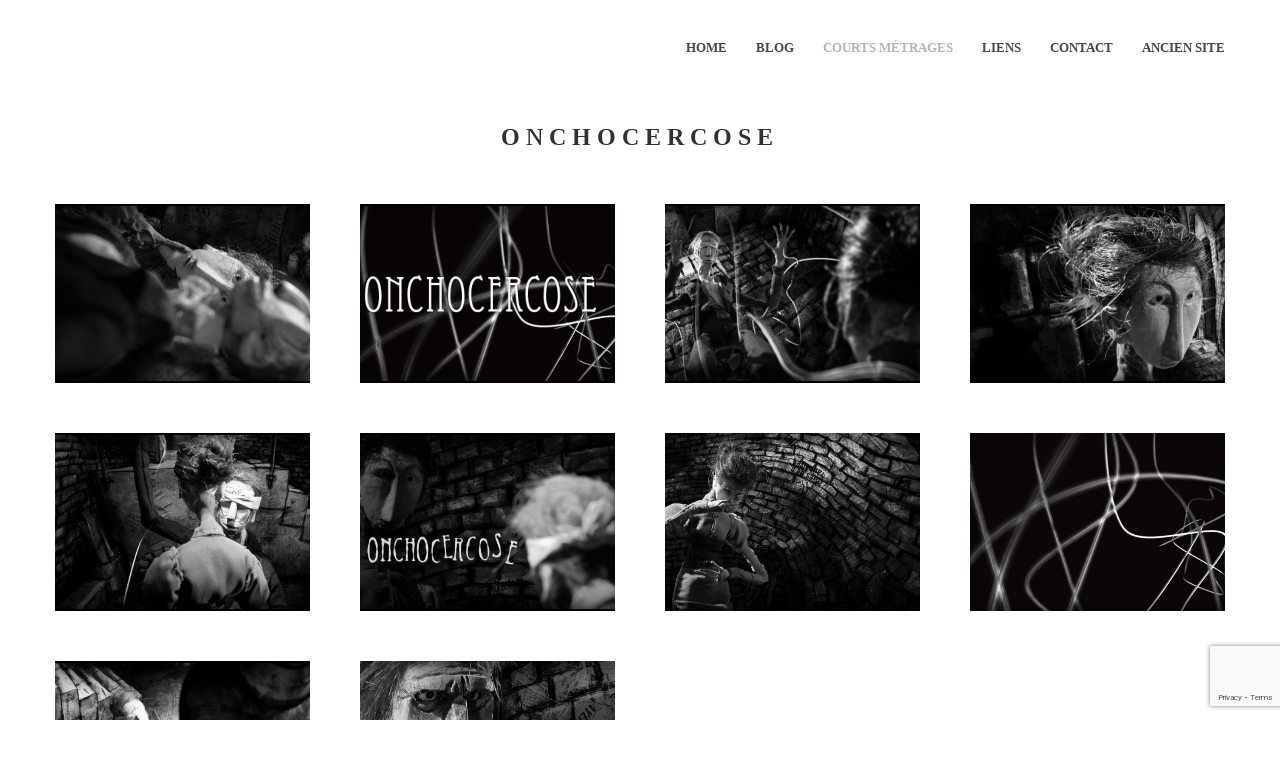

--- FILE ---
content_type: text/html; charset=UTF-8
request_url: https://gautry.org/page-portfolio/onchocercose-page
body_size: 9847
content:
<!DOCTYPE html>
<html dir="ltr" lang="fr-FR" prefix="og: https://ogp.me/ns#">
<head>
    <meta http-equiv="Content-Type" content="text/html; charset=UTF-8">
    <meta name="viewport" content="width=device-width, initial-scale=1, maximum-scale=1">    <meta http-equiv="X-UA-Compatible" content="IE=Edge">
    <link rel="shortcut icon" href="http://gautry.org/wp-content/themes/gtn.ic3-wp-pure/img/favicoo" type="image/x-icon">
    <link rel="apple-touch-icon" href="http://gautry.org/wp-content/uploads/2016/03/g57x57.png">
    <link rel="apple-touch-icon" sizes="72x72" href="http://gautry.org/wp-content/uploads/2016/03/g72x72.png">
    <link rel="apple-touch-icon" sizes="114x114" href="http://gautry.org/wp-content/uploads/2016/03/g114x114.png">
    
    <script type="text/javascript">
        var gt3_ajaxurl = "https://gautry.org/basesecrete2/admin-ajax.php";
    </script>
    <link rel="pingback" href="https://gautry.org/xmlrpc.php">
    <style>/*body {
    background: #000000;
}

footer,h,div, ul,h,a,p,li{
    background-color: #000000;

  }
*/
#page {
margin-left: auto;
margin-right: auto;
}</style>
		<!-- All in One SEO 4.9.3 - aioseo.com -->
		<title>Onchocercose - Gautry.org</title>
	<meta name="robots" content="max-image-preview:large" />
	<link rel="canonical" href="https://gautry.org/page-portfolio/onchocercose-page" />
	
		<meta property="og:locale" content="fr_FR" />
		<meta property="og:site_name" content="Gautry.org -" />
		<meta property="og:type" content="article" />
		<meta property="og:title" content="Onchocercose - Gautry.org" />
		<meta property="og:url" content="https://gautry.org/page-portfolio/onchocercose-page" />
		<meta property="article:published_time" content="2016-03-07T09:49:25+00:00" />
		<meta property="article:modified_time" content="2016-03-07T09:56:49+00:00" />
		<meta name="twitter:card" content="summary_large_image" />
		<meta name="twitter:title" content="Onchocercose - Gautry.org" />
		<script type="application/ld+json" class="aioseo-schema">
			{"@context":"https:\/\/schema.org","@graph":[{"@type":"BreadcrumbList","@id":"https:\/\/gautry.org\/page-portfolio\/onchocercose-page#breadcrumblist","itemListElement":[{"@type":"ListItem","@id":"https:\/\/gautry.org#listItem","position":1,"name":"Home","item":"https:\/\/gautry.org","nextItem":{"@type":"ListItem","@id":"https:\/\/gautry.org\/page-portfolio\/onchocercose-page#listItem","name":"Onchocercose"}},{"@type":"ListItem","@id":"https:\/\/gautry.org\/page-portfolio\/onchocercose-page#listItem","position":2,"name":"Onchocercose","previousItem":{"@type":"ListItem","@id":"https:\/\/gautry.org#listItem","name":"Home"}}]},{"@type":"Organization","@id":"https:\/\/gautry.org\/#organization","name":"Gautry.org","url":"https:\/\/gautry.org\/"},{"@type":"WebPage","@id":"https:\/\/gautry.org\/page-portfolio\/onchocercose-page#webpage","url":"https:\/\/gautry.org\/page-portfolio\/onchocercose-page","name":"Onchocercose - Gautry.org","inLanguage":"fr-FR","isPartOf":{"@id":"https:\/\/gautry.org\/#website"},"breadcrumb":{"@id":"https:\/\/gautry.org\/page-portfolio\/onchocercose-page#breadcrumblist"},"image":{"@type":"ImageObject","url":"https:\/\/gautry.org\/wp-content\/uploads\/2016\/03\/001-4.jpg","@id":"https:\/\/gautry.org\/page-portfolio\/onchocercose-page\/#mainImage","width":1024,"height":576},"primaryImageOfPage":{"@id":"https:\/\/gautry.org\/page-portfolio\/onchocercose-page#mainImage"},"datePublished":"2016-03-07T10:49:25+01:00","dateModified":"2016-03-07T10:56:49+01:00"},{"@type":"WebSite","@id":"https:\/\/gautry.org\/#website","url":"https:\/\/gautry.org\/","name":"Gautry.org","inLanguage":"fr-FR","publisher":{"@id":"https:\/\/gautry.org\/#organization"}}]}
		</script>
		<!-- All in One SEO -->

<link rel='dns-prefetch' href='//fonts.googleapis.com' />
<link rel="alternate" type="application/rss+xml" title="Gautry.org &raquo; Flux" href="https://gautry.org/feed" />
<link rel="alternate" type="application/rss+xml" title="Gautry.org &raquo; Flux des commentaires" href="https://gautry.org/comments/feed" />
		<!-- This site uses the Google Analytics by MonsterInsights plugin v9.11.1 - Using Analytics tracking - https://www.monsterinsights.com/ -->
							<script src="//www.googletagmanager.com/gtag/js?id=G-91BK72YCYF"  data-cfasync="false" data-wpfc-render="false" type="text/javascript" async></script>
			<script data-cfasync="false" data-wpfc-render="false" type="text/javascript">
				var mi_version = '9.11.1';
				var mi_track_user = true;
				var mi_no_track_reason = '';
								var MonsterInsightsDefaultLocations = {"page_location":"https:\/\/gautry.org\/page-portfolio\/onchocercose-page\/"};
								if ( typeof MonsterInsightsPrivacyGuardFilter === 'function' ) {
					var MonsterInsightsLocations = (typeof MonsterInsightsExcludeQuery === 'object') ? MonsterInsightsPrivacyGuardFilter( MonsterInsightsExcludeQuery ) : MonsterInsightsPrivacyGuardFilter( MonsterInsightsDefaultLocations );
				} else {
					var MonsterInsightsLocations = (typeof MonsterInsightsExcludeQuery === 'object') ? MonsterInsightsExcludeQuery : MonsterInsightsDefaultLocations;
				}

								var disableStrs = [
										'ga-disable-G-91BK72YCYF',
									];

				/* Function to detect opted out users */
				function __gtagTrackerIsOptedOut() {
					for (var index = 0; index < disableStrs.length; index++) {
						if (document.cookie.indexOf(disableStrs[index] + '=true') > -1) {
							return true;
						}
					}

					return false;
				}

				/* Disable tracking if the opt-out cookie exists. */
				if (__gtagTrackerIsOptedOut()) {
					for (var index = 0; index < disableStrs.length; index++) {
						window[disableStrs[index]] = true;
					}
				}

				/* Opt-out function */
				function __gtagTrackerOptout() {
					for (var index = 0; index < disableStrs.length; index++) {
						document.cookie = disableStrs[index] + '=true; expires=Thu, 31 Dec 2099 23:59:59 UTC; path=/';
						window[disableStrs[index]] = true;
					}
				}

				if ('undefined' === typeof gaOptout) {
					function gaOptout() {
						__gtagTrackerOptout();
					}
				}
								window.dataLayer = window.dataLayer || [];

				window.MonsterInsightsDualTracker = {
					helpers: {},
					trackers: {},
				};
				if (mi_track_user) {
					function __gtagDataLayer() {
						dataLayer.push(arguments);
					}

					function __gtagTracker(type, name, parameters) {
						if (!parameters) {
							parameters = {};
						}

						if (parameters.send_to) {
							__gtagDataLayer.apply(null, arguments);
							return;
						}

						if (type === 'event') {
														parameters.send_to = monsterinsights_frontend.v4_id;
							var hookName = name;
							if (typeof parameters['event_category'] !== 'undefined') {
								hookName = parameters['event_category'] + ':' + name;
							}

							if (typeof MonsterInsightsDualTracker.trackers[hookName] !== 'undefined') {
								MonsterInsightsDualTracker.trackers[hookName](parameters);
							} else {
								__gtagDataLayer('event', name, parameters);
							}
							
						} else {
							__gtagDataLayer.apply(null, arguments);
						}
					}

					__gtagTracker('js', new Date());
					__gtagTracker('set', {
						'developer_id.dZGIzZG': true,
											});
					if ( MonsterInsightsLocations.page_location ) {
						__gtagTracker('set', MonsterInsightsLocations);
					}
										__gtagTracker('config', 'G-91BK72YCYF', {"forceSSL":"true","link_attribution":"true"} );
										window.gtag = __gtagTracker;										(function () {
						/* https://developers.google.com/analytics/devguides/collection/analyticsjs/ */
						/* ga and __gaTracker compatibility shim. */
						var noopfn = function () {
							return null;
						};
						var newtracker = function () {
							return new Tracker();
						};
						var Tracker = function () {
							return null;
						};
						var p = Tracker.prototype;
						p.get = noopfn;
						p.set = noopfn;
						p.send = function () {
							var args = Array.prototype.slice.call(arguments);
							args.unshift('send');
							__gaTracker.apply(null, args);
						};
						var __gaTracker = function () {
							var len = arguments.length;
							if (len === 0) {
								return;
							}
							var f = arguments[len - 1];
							if (typeof f !== 'object' || f === null || typeof f.hitCallback !== 'function') {
								if ('send' === arguments[0]) {
									var hitConverted, hitObject = false, action;
									if ('event' === arguments[1]) {
										if ('undefined' !== typeof arguments[3]) {
											hitObject = {
												'eventAction': arguments[3],
												'eventCategory': arguments[2],
												'eventLabel': arguments[4],
												'value': arguments[5] ? arguments[5] : 1,
											}
										}
									}
									if ('pageview' === arguments[1]) {
										if ('undefined' !== typeof arguments[2]) {
											hitObject = {
												'eventAction': 'page_view',
												'page_path': arguments[2],
											}
										}
									}
									if (typeof arguments[2] === 'object') {
										hitObject = arguments[2];
									}
									if (typeof arguments[5] === 'object') {
										Object.assign(hitObject, arguments[5]);
									}
									if ('undefined' !== typeof arguments[1].hitType) {
										hitObject = arguments[1];
										if ('pageview' === hitObject.hitType) {
											hitObject.eventAction = 'page_view';
										}
									}
									if (hitObject) {
										action = 'timing' === arguments[1].hitType ? 'timing_complete' : hitObject.eventAction;
										hitConverted = mapArgs(hitObject);
										__gtagTracker('event', action, hitConverted);
									}
								}
								return;
							}

							function mapArgs(args) {
								var arg, hit = {};
								var gaMap = {
									'eventCategory': 'event_category',
									'eventAction': 'event_action',
									'eventLabel': 'event_label',
									'eventValue': 'event_value',
									'nonInteraction': 'non_interaction',
									'timingCategory': 'event_category',
									'timingVar': 'name',
									'timingValue': 'value',
									'timingLabel': 'event_label',
									'page': 'page_path',
									'location': 'page_location',
									'title': 'page_title',
									'referrer' : 'page_referrer',
								};
								for (arg in args) {
																		if (!(!args.hasOwnProperty(arg) || !gaMap.hasOwnProperty(arg))) {
										hit[gaMap[arg]] = args[arg];
									} else {
										hit[arg] = args[arg];
									}
								}
								return hit;
							}

							try {
								f.hitCallback();
							} catch (ex) {
							}
						};
						__gaTracker.create = newtracker;
						__gaTracker.getByName = newtracker;
						__gaTracker.getAll = function () {
							return [];
						};
						__gaTracker.remove = noopfn;
						__gaTracker.loaded = true;
						window['__gaTracker'] = __gaTracker;
					})();
									} else {
										console.log("");
					(function () {
						function __gtagTracker() {
							return null;
						}

						window['__gtagTracker'] = __gtagTracker;
						window['gtag'] = __gtagTracker;
					})();
									}
			</script>
							<!-- / Google Analytics by MonsterInsights -->
		<script type="text/javascript">
/* <![CDATA[ */
window._wpemojiSettings = {"baseUrl":"https:\/\/s.w.org\/images\/core\/emoji\/15.0.3\/72x72\/","ext":".png","svgUrl":"https:\/\/s.w.org\/images\/core\/emoji\/15.0.3\/svg\/","svgExt":".svg","source":{"concatemoji":"https:\/\/gautry.org\/wp-includes\/js\/wp-emoji-release.min.js?ver=611bd6fb92a593bc6abe4895571bd006"}};
/*! This file is auto-generated */
!function(i,n){var o,s,e;function c(e){try{var t={supportTests:e,timestamp:(new Date).valueOf()};sessionStorage.setItem(o,JSON.stringify(t))}catch(e){}}function p(e,t,n){e.clearRect(0,0,e.canvas.width,e.canvas.height),e.fillText(t,0,0);var t=new Uint32Array(e.getImageData(0,0,e.canvas.width,e.canvas.height).data),r=(e.clearRect(0,0,e.canvas.width,e.canvas.height),e.fillText(n,0,0),new Uint32Array(e.getImageData(0,0,e.canvas.width,e.canvas.height).data));return t.every(function(e,t){return e===r[t]})}function u(e,t,n){switch(t){case"flag":return n(e,"\ud83c\udff3\ufe0f\u200d\u26a7\ufe0f","\ud83c\udff3\ufe0f\u200b\u26a7\ufe0f")?!1:!n(e,"\ud83c\uddfa\ud83c\uddf3","\ud83c\uddfa\u200b\ud83c\uddf3")&&!n(e,"\ud83c\udff4\udb40\udc67\udb40\udc62\udb40\udc65\udb40\udc6e\udb40\udc67\udb40\udc7f","\ud83c\udff4\u200b\udb40\udc67\u200b\udb40\udc62\u200b\udb40\udc65\u200b\udb40\udc6e\u200b\udb40\udc67\u200b\udb40\udc7f");case"emoji":return!n(e,"\ud83d\udc26\u200d\u2b1b","\ud83d\udc26\u200b\u2b1b")}return!1}function f(e,t,n){var r="undefined"!=typeof WorkerGlobalScope&&self instanceof WorkerGlobalScope?new OffscreenCanvas(300,150):i.createElement("canvas"),a=r.getContext("2d",{willReadFrequently:!0}),o=(a.textBaseline="top",a.font="600 32px Arial",{});return e.forEach(function(e){o[e]=t(a,e,n)}),o}function t(e){var t=i.createElement("script");t.src=e,t.defer=!0,i.head.appendChild(t)}"undefined"!=typeof Promise&&(o="wpEmojiSettingsSupports",s=["flag","emoji"],n.supports={everything:!0,everythingExceptFlag:!0},e=new Promise(function(e){i.addEventListener("DOMContentLoaded",e,{once:!0})}),new Promise(function(t){var n=function(){try{var e=JSON.parse(sessionStorage.getItem(o));if("object"==typeof e&&"number"==typeof e.timestamp&&(new Date).valueOf()<e.timestamp+604800&&"object"==typeof e.supportTests)return e.supportTests}catch(e){}return null}();if(!n){if("undefined"!=typeof Worker&&"undefined"!=typeof OffscreenCanvas&&"undefined"!=typeof URL&&URL.createObjectURL&&"undefined"!=typeof Blob)try{var e="postMessage("+f.toString()+"("+[JSON.stringify(s),u.toString(),p.toString()].join(",")+"));",r=new Blob([e],{type:"text/javascript"}),a=new Worker(URL.createObjectURL(r),{name:"wpTestEmojiSupports"});return void(a.onmessage=function(e){c(n=e.data),a.terminate(),t(n)})}catch(e){}c(n=f(s,u,p))}t(n)}).then(function(e){for(var t in e)n.supports[t]=e[t],n.supports.everything=n.supports.everything&&n.supports[t],"flag"!==t&&(n.supports.everythingExceptFlag=n.supports.everythingExceptFlag&&n.supports[t]);n.supports.everythingExceptFlag=n.supports.everythingExceptFlag&&!n.supports.flag,n.DOMReady=!1,n.readyCallback=function(){n.DOMReady=!0}}).then(function(){return e}).then(function(){var e;n.supports.everything||(n.readyCallback(),(e=n.source||{}).concatemoji?t(e.concatemoji):e.wpemoji&&e.twemoji&&(t(e.twemoji),t(e.wpemoji)))}))}((window,document),window._wpemojiSettings);
/* ]]> */
</script>
<style id='wp-emoji-styles-inline-css' type='text/css'>

	img.wp-smiley, img.emoji {
		display: inline !important;
		border: none !important;
		box-shadow: none !important;
		height: 1em !important;
		width: 1em !important;
		margin: 0 0.07em !important;
		vertical-align: -0.1em !important;
		background: none !important;
		padding: 0 !important;
	}
</style>
<link rel='stylesheet' id='wp-block-library-css' href='https://gautry.org/wp-includes/css/dist/block-library/style.min.css?ver=611bd6fb92a593bc6abe4895571bd006' type='text/css' media='all' />
<link rel='stylesheet' id='aioseo/css/src/vue/standalone/blocks/table-of-contents/global.scss-css' href='https://gautry.org/wp-content/plugins/all-in-one-seo-pack/dist/Lite/assets/css/table-of-contents/global.e90f6d47.css?ver=4.9.3' type='text/css' media='all' />
<style id='classic-theme-styles-inline-css' type='text/css'>
/*! This file is auto-generated */
.wp-block-button__link{color:#fff;background-color:#32373c;border-radius:9999px;box-shadow:none;text-decoration:none;padding:calc(.667em + 2px) calc(1.333em + 2px);font-size:1.125em}.wp-block-file__button{background:#32373c;color:#fff;text-decoration:none}
</style>
<style id='global-styles-inline-css' type='text/css'>
body{--wp--preset--color--black: #000000;--wp--preset--color--cyan-bluish-gray: #abb8c3;--wp--preset--color--white: #ffffff;--wp--preset--color--pale-pink: #f78da7;--wp--preset--color--vivid-red: #cf2e2e;--wp--preset--color--luminous-vivid-orange: #ff6900;--wp--preset--color--luminous-vivid-amber: #fcb900;--wp--preset--color--light-green-cyan: #7bdcb5;--wp--preset--color--vivid-green-cyan: #00d084;--wp--preset--color--pale-cyan-blue: #8ed1fc;--wp--preset--color--vivid-cyan-blue: #0693e3;--wp--preset--color--vivid-purple: #9b51e0;--wp--preset--gradient--vivid-cyan-blue-to-vivid-purple: linear-gradient(135deg,rgba(6,147,227,1) 0%,rgb(155,81,224) 100%);--wp--preset--gradient--light-green-cyan-to-vivid-green-cyan: linear-gradient(135deg,rgb(122,220,180) 0%,rgb(0,208,130) 100%);--wp--preset--gradient--luminous-vivid-amber-to-luminous-vivid-orange: linear-gradient(135deg,rgba(252,185,0,1) 0%,rgba(255,105,0,1) 100%);--wp--preset--gradient--luminous-vivid-orange-to-vivid-red: linear-gradient(135deg,rgba(255,105,0,1) 0%,rgb(207,46,46) 100%);--wp--preset--gradient--very-light-gray-to-cyan-bluish-gray: linear-gradient(135deg,rgb(238,238,238) 0%,rgb(169,184,195) 100%);--wp--preset--gradient--cool-to-warm-spectrum: linear-gradient(135deg,rgb(74,234,220) 0%,rgb(151,120,209) 20%,rgb(207,42,186) 40%,rgb(238,44,130) 60%,rgb(251,105,98) 80%,rgb(254,248,76) 100%);--wp--preset--gradient--blush-light-purple: linear-gradient(135deg,rgb(255,206,236) 0%,rgb(152,150,240) 100%);--wp--preset--gradient--blush-bordeaux: linear-gradient(135deg,rgb(254,205,165) 0%,rgb(254,45,45) 50%,rgb(107,0,62) 100%);--wp--preset--gradient--luminous-dusk: linear-gradient(135deg,rgb(255,203,112) 0%,rgb(199,81,192) 50%,rgb(65,88,208) 100%);--wp--preset--gradient--pale-ocean: linear-gradient(135deg,rgb(255,245,203) 0%,rgb(182,227,212) 50%,rgb(51,167,181) 100%);--wp--preset--gradient--electric-grass: linear-gradient(135deg,rgb(202,248,128) 0%,rgb(113,206,126) 100%);--wp--preset--gradient--midnight: linear-gradient(135deg,rgb(2,3,129) 0%,rgb(40,116,252) 100%);--wp--preset--font-size--small: 13px;--wp--preset--font-size--medium: 20px;--wp--preset--font-size--large: 36px;--wp--preset--font-size--x-large: 42px;--wp--preset--spacing--20: 0.44rem;--wp--preset--spacing--30: 0.67rem;--wp--preset--spacing--40: 1rem;--wp--preset--spacing--50: 1.5rem;--wp--preset--spacing--60: 2.25rem;--wp--preset--spacing--70: 3.38rem;--wp--preset--spacing--80: 5.06rem;--wp--preset--shadow--natural: 6px 6px 9px rgba(0, 0, 0, 0.2);--wp--preset--shadow--deep: 12px 12px 50px rgba(0, 0, 0, 0.4);--wp--preset--shadow--sharp: 6px 6px 0px rgba(0, 0, 0, 0.2);--wp--preset--shadow--outlined: 6px 6px 0px -3px rgba(255, 255, 255, 1), 6px 6px rgba(0, 0, 0, 1);--wp--preset--shadow--crisp: 6px 6px 0px rgba(0, 0, 0, 1);}:where(.is-layout-flex){gap: 0.5em;}:where(.is-layout-grid){gap: 0.5em;}body .is-layout-flex{display: flex;}body .is-layout-flex{flex-wrap: wrap;align-items: center;}body .is-layout-flex > *{margin: 0;}body .is-layout-grid{display: grid;}body .is-layout-grid > *{margin: 0;}:where(.wp-block-columns.is-layout-flex){gap: 2em;}:where(.wp-block-columns.is-layout-grid){gap: 2em;}:where(.wp-block-post-template.is-layout-flex){gap: 1.25em;}:where(.wp-block-post-template.is-layout-grid){gap: 1.25em;}.has-black-color{color: var(--wp--preset--color--black) !important;}.has-cyan-bluish-gray-color{color: var(--wp--preset--color--cyan-bluish-gray) !important;}.has-white-color{color: var(--wp--preset--color--white) !important;}.has-pale-pink-color{color: var(--wp--preset--color--pale-pink) !important;}.has-vivid-red-color{color: var(--wp--preset--color--vivid-red) !important;}.has-luminous-vivid-orange-color{color: var(--wp--preset--color--luminous-vivid-orange) !important;}.has-luminous-vivid-amber-color{color: var(--wp--preset--color--luminous-vivid-amber) !important;}.has-light-green-cyan-color{color: var(--wp--preset--color--light-green-cyan) !important;}.has-vivid-green-cyan-color{color: var(--wp--preset--color--vivid-green-cyan) !important;}.has-pale-cyan-blue-color{color: var(--wp--preset--color--pale-cyan-blue) !important;}.has-vivid-cyan-blue-color{color: var(--wp--preset--color--vivid-cyan-blue) !important;}.has-vivid-purple-color{color: var(--wp--preset--color--vivid-purple) !important;}.has-black-background-color{background-color: var(--wp--preset--color--black) !important;}.has-cyan-bluish-gray-background-color{background-color: var(--wp--preset--color--cyan-bluish-gray) !important;}.has-white-background-color{background-color: var(--wp--preset--color--white) !important;}.has-pale-pink-background-color{background-color: var(--wp--preset--color--pale-pink) !important;}.has-vivid-red-background-color{background-color: var(--wp--preset--color--vivid-red) !important;}.has-luminous-vivid-orange-background-color{background-color: var(--wp--preset--color--luminous-vivid-orange) !important;}.has-luminous-vivid-amber-background-color{background-color: var(--wp--preset--color--luminous-vivid-amber) !important;}.has-light-green-cyan-background-color{background-color: var(--wp--preset--color--light-green-cyan) !important;}.has-vivid-green-cyan-background-color{background-color: var(--wp--preset--color--vivid-green-cyan) !important;}.has-pale-cyan-blue-background-color{background-color: var(--wp--preset--color--pale-cyan-blue) !important;}.has-vivid-cyan-blue-background-color{background-color: var(--wp--preset--color--vivid-cyan-blue) !important;}.has-vivid-purple-background-color{background-color: var(--wp--preset--color--vivid-purple) !important;}.has-black-border-color{border-color: var(--wp--preset--color--black) !important;}.has-cyan-bluish-gray-border-color{border-color: var(--wp--preset--color--cyan-bluish-gray) !important;}.has-white-border-color{border-color: var(--wp--preset--color--white) !important;}.has-pale-pink-border-color{border-color: var(--wp--preset--color--pale-pink) !important;}.has-vivid-red-border-color{border-color: var(--wp--preset--color--vivid-red) !important;}.has-luminous-vivid-orange-border-color{border-color: var(--wp--preset--color--luminous-vivid-orange) !important;}.has-luminous-vivid-amber-border-color{border-color: var(--wp--preset--color--luminous-vivid-amber) !important;}.has-light-green-cyan-border-color{border-color: var(--wp--preset--color--light-green-cyan) !important;}.has-vivid-green-cyan-border-color{border-color: var(--wp--preset--color--vivid-green-cyan) !important;}.has-pale-cyan-blue-border-color{border-color: var(--wp--preset--color--pale-cyan-blue) !important;}.has-vivid-cyan-blue-border-color{border-color: var(--wp--preset--color--vivid-cyan-blue) !important;}.has-vivid-purple-border-color{border-color: var(--wp--preset--color--vivid-purple) !important;}.has-vivid-cyan-blue-to-vivid-purple-gradient-background{background: var(--wp--preset--gradient--vivid-cyan-blue-to-vivid-purple) !important;}.has-light-green-cyan-to-vivid-green-cyan-gradient-background{background: var(--wp--preset--gradient--light-green-cyan-to-vivid-green-cyan) !important;}.has-luminous-vivid-amber-to-luminous-vivid-orange-gradient-background{background: var(--wp--preset--gradient--luminous-vivid-amber-to-luminous-vivid-orange) !important;}.has-luminous-vivid-orange-to-vivid-red-gradient-background{background: var(--wp--preset--gradient--luminous-vivid-orange-to-vivid-red) !important;}.has-very-light-gray-to-cyan-bluish-gray-gradient-background{background: var(--wp--preset--gradient--very-light-gray-to-cyan-bluish-gray) !important;}.has-cool-to-warm-spectrum-gradient-background{background: var(--wp--preset--gradient--cool-to-warm-spectrum) !important;}.has-blush-light-purple-gradient-background{background: var(--wp--preset--gradient--blush-light-purple) !important;}.has-blush-bordeaux-gradient-background{background: var(--wp--preset--gradient--blush-bordeaux) !important;}.has-luminous-dusk-gradient-background{background: var(--wp--preset--gradient--luminous-dusk) !important;}.has-pale-ocean-gradient-background{background: var(--wp--preset--gradient--pale-ocean) !important;}.has-electric-grass-gradient-background{background: var(--wp--preset--gradient--electric-grass) !important;}.has-midnight-gradient-background{background: var(--wp--preset--gradient--midnight) !important;}.has-small-font-size{font-size: var(--wp--preset--font-size--small) !important;}.has-medium-font-size{font-size: var(--wp--preset--font-size--medium) !important;}.has-large-font-size{font-size: var(--wp--preset--font-size--large) !important;}.has-x-large-font-size{font-size: var(--wp--preset--font-size--x-large) !important;}
.wp-block-navigation a:where(:not(.wp-element-button)){color: inherit;}
:where(.wp-block-post-template.is-layout-flex){gap: 1.25em;}:where(.wp-block-post-template.is-layout-grid){gap: 1.25em;}
:where(.wp-block-columns.is-layout-flex){gap: 2em;}:where(.wp-block-columns.is-layout-grid){gap: 2em;}
.wp-block-pullquote{font-size: 1.5em;line-height: 1.6;}
</style>
<link rel='stylesheet' id='contact-form-7-css' href='https://gautry.org/wp-content/plugins/contact-form-7/includes/css/styles.css?ver=5.7.7' type='text/css' media='all' />
<link rel='stylesheet' id='gt3_default_style-css' href='https://gautry.org/wp-content/themes/gt3-wp-pure/style.css?ver=611bd6fb92a593bc6abe4895571bd006' type='text/css' media='all' />
<link rel='stylesheet' id='gt3_theme-css' href='https://gautry.org/wp-content/themes/gt3-wp-pure/css/theme.css?ver=611bd6fb92a593bc6abe4895571bd006' type='text/css' media='all' />
<link rel='stylesheet' id='gt3_custom-css' href='http://gautry.org/wp-content/uploads/custom.css?ver=611bd6fb92a593bc6abe4895571bd006' type='text/css' media='all' />
<link rel='stylesheet' id='AllFonts-css' href='https://fonts.googleapis.com/css?family=Roboto%3A10%2C40%2C60%2C20&#038;ver=611bd6fb92a593bc6abe4895571bd006' type='text/css' media='all' />
<script type="text/javascript" src="https://gautry.org/wp-content/plugins/google-analytics-for-wordpress/assets/js/frontend-gtag.min.js?ver=9.11.1" id="monsterinsights-frontend-script-js" async="async" data-wp-strategy="async"></script>
<script data-cfasync="false" data-wpfc-render="false" type="text/javascript" id='monsterinsights-frontend-script-js-extra'>/* <![CDATA[ */
var monsterinsights_frontend = {"js_events_tracking":"true","download_extensions":"doc,pdf,ppt,zip,xls,docx,pptx,xlsx","inbound_paths":"[{\"path\":\"\\\/go\\\/\",\"label\":\"affiliate\"},{\"path\":\"\\\/recommend\\\/\",\"label\":\"affiliate\"}]","home_url":"https:\/\/gautry.org","hash_tracking":"false","v4_id":"G-91BK72YCYF"};/* ]]> */
</script>
<script type="text/javascript" src="https://gautry.org/wp-includes/js/jquery/jquery.min.js?ver=3.7.1" id="jquery-core-js"></script>
<script type="text/javascript" src="https://gautry.org/wp-includes/js/jquery/jquery-migrate.min.js?ver=3.4.1" id="jquery-migrate-js"></script>
<link rel="https://api.w.org/" href="https://gautry.org/wp-json/" /><link rel="alternate" type="application/json" href="https://gautry.org/wp-json/wp/v2/pages/548" /><link rel="EditURI" type="application/rsd+xml" title="RSD" href="https://gautry.org/xmlrpc.php?rsd" />
<link rel='shortlink' href='https://gautry.org/?p=548' />
<link rel="alternate" type="application/json+oembed" href="https://gautry.org/wp-json/oembed/1.0/embed?url=https%3A%2F%2Fgautry.org%2Fpage-portfolio%2Fonchocercose-page" />
<link rel="alternate" type="text/xml+oembed" href="https://gautry.org/wp-json/oembed/1.0/embed?url=https%3A%2F%2Fgautry.org%2Fpage-portfolio%2Fonchocercose-page&#038;format=xml" />
<script>var pure_var = true;</script><link rel="icon" href="https://gautry.org/wp-content/uploads/2016/02/profil-150x150.jpg" sizes="32x32" />
<link rel="icon" href="https://gautry.org/wp-content/uploads/2016/02/profil-300x300.jpg" sizes="192x192" />
<link rel="apple-touch-icon" href="https://gautry.org/wp-content/uploads/2016/02/profil-300x300.jpg" />
<meta name="msapplication-TileImage" content="https://gautry.org/wp-content/uploads/2016/02/profil-300x300.jpg" />
</head>

<body class="page-template-default page page-id-548 page-child parent-pageid-440  gt3_preloader">
<div class="bbody op0">
<header class="clearfix type3">
    <div class="show_mobile_menu">MENU</div>
    <div class="menu-menu-container"><ul id="menu-menu" class="menu_mobile"><li id="menu-item-529" class="menu-item menu-item-type-post_type menu-item-object-page menu-item-home current-page-ancestor current-page-parent menu-item-529"><a href="https://gautry.org/">HOME</a></li>
<li id="menu-item-527" class="menu-item menu-item-type-post_type menu-item-object-page menu-item-527"><a href="https://gautry.org/blog">BLOG</a></li>
<li id="menu-item-572" class="menu-item menu-item-type-taxonomy menu-item-object-portcat current-menu-ancestor current-menu-parent menu-item-has-children menu-item-572"><a href="https://gautry.org/archives/portcat/courtsmetrages">Courts métrages</a>
<ul class="sub-menu">
	<li id="menu-item-637" class="menu-item menu-item-type-post_type menu-item-object-page menu-item-637"><a href="https://gautry.org/page-portfolio/parle-moi-page">Parle-moi</a></li>
	<li id="menu-item-570" class="menu-item menu-item-type-post_type menu-item-object-page menu-item-570"><a href="https://gautry.org/page-portfolio/graines-page">Graines</a></li>
	<li id="menu-item-516" class="menu-item menu-item-type-post_type menu-item-object-page menu-item-516"><a href="https://gautry.org/page-portfolio/vertige-page">vertige</a></li>
	<li id="menu-item-616" class="menu-item menu-item-type-post_type menu-item-object-page menu-item-616"><a href="https://gautry.org/page-portfolio/un-spectacle-interrompu-page">Un spectacle interrompu</a></li>
	<li id="menu-item-746" class="menu-item menu-item-type-post_type menu-item-object-page menu-item-746"><a href="https://gautry.org/page-portfolio/le-concile-lunatique-page">Le concile lunatique</a></li>
	<li id="menu-item-504" class="menu-item menu-item-type-post_type menu-item-object-page menu-item-504"><a href="https://gautry.org/page-portfolio/vita-nuova-page">La vita nuova</a></li>
	<li id="menu-item-541" class="menu-item menu-item-type-post_type menu-item-object-page menu-item-541"><a href="https://gautry.org/page-portfolio/larbre-maigre-page">L&rsquo;arbre maigre</a></li>
	<li id="menu-item-571" class="menu-item menu-item-type-post_type menu-item-object-page current-menu-item page_item page-item-548 current_page_item menu-item-571"><a href="https://gautry.org/page-portfolio/onchocercose-page" aria-current="page">Onchocercose</a></li>
</ul>
</li>
<li id="menu-item-656" class="menu-item menu-item-type-post_type menu-item-object-page menu-item-656"><a href="https://gautry.org/liens-page">Liens</a></li>
<li id="menu-item-641" class="menu-item menu-item-type-post_type menu-item-object-page menu-item-641"><a href="https://gautry.org/page-contact">Contact</a></li>
<li id="menu-item-542" class="menu-item menu-item-type-custom menu-item-object-custom menu-item-542"><a target="_blank" rel="noopener" href="http://gautry.org/lab.html">Ancien site</a></li>
</ul></div>
    
    
    
            <div class="container">
            <div class="row">
                <div class="span12">
                    <div class="fl">
                        
    <a href="https://gautry.org/" class="logo" style="width:20px;height:20px;">
        <img src="http://gautry.org/wp-content/uploads/2016/03/logo_gautry_2.png" alt=""
             width="20"
             height="20" class="non_retina_image">
        <img src="http://gautry.org/wp-content/uploads/2016/03/logo_gautry_1-1.png" alt=""
             width="20"
             height="20" class="retina_image">
    </a>
                        </div>
                    <div class="fr desktop_menu">
                                                <div class="menu-menu-container"><ul id="menu-menu-1" class="menu"><li class="mymenu-icon menu-item menu-item-type-post_type menu-item-object-page menu-item-home current-page-ancestor current-page-parent menu-item-529"><div><a href="https://gautry.org/"><span>HOME</span></a></div></li>
<li class="mymenu-icon menu-item menu-item-type-post_type menu-item-object-page menu-item-527"><div><a href="https://gautry.org/blog"><span>BLOG</span></a></div></li>
<li class="mymenu-icon menu-item menu-item-type-taxonomy menu-item-object-portcat current-menu-ancestor current-menu-parent menu-item-has-children menu-item-572"><div><a href="https://gautry.org/archives/portcat/courtsmetrages"><span>Courts métrages</span></a>
<ul class="sub-menu">
	<li class="mymenu-icon menu-item menu-item-type-post_type menu-item-object-page menu-item-637"><a href="https://gautry.org/page-portfolio/parle-moi-page"><span>Parle-moi</span></a></li>
	<li class="mymenu-icon menu-item menu-item-type-post_type menu-item-object-page menu-item-570"><a href="https://gautry.org/page-portfolio/graines-page"><span>Graines</span></a></li>
	<li class="mymenu-icon menu-item menu-item-type-post_type menu-item-object-page menu-item-516"><a href="https://gautry.org/page-portfolio/vertige-page"><span>vertige</span></a></li>
	<li class="mymenu-icon menu-item menu-item-type-post_type menu-item-object-page menu-item-616"><a href="https://gautry.org/page-portfolio/un-spectacle-interrompu-page"><span>Un spectacle interrompu</span></a></li>
	<li class="mymenu-icon menu-item menu-item-type-post_type menu-item-object-page menu-item-746"><a href="https://gautry.org/page-portfolio/le-concile-lunatique-page"><span>Le concile lunatique</span></a></li>
	<li class="mymenu-icon menu-item menu-item-type-post_type menu-item-object-page menu-item-504"><a href="https://gautry.org/page-portfolio/vita-nuova-page"><span>La vita nuova</span></a></li>
	<li class="mymenu-icon menu-item menu-item-type-post_type menu-item-object-page menu-item-541"><a href="https://gautry.org/page-portfolio/larbre-maigre-page"><span>L&rsquo;arbre maigre</span></a></li>
	<li class="mymenu-icon menu-item menu-item-type-post_type menu-item-object-page current-menu-item page_item page-item-548 current_page_item menu-item-571"><a href="https://gautry.org/page-portfolio/onchocercose-page"><span>Onchocercose</span></a></li>
</ul>
</div></li>
<li class="mymenu-icon menu-item menu-item-type-post_type menu-item-object-page menu-item-656"><div><a href="https://gautry.org/liens-page"><span>Liens</span></a></div></li>
<li class="mymenu-icon menu-item menu-item-type-post_type menu-item-object-page menu-item-641"><div><a href="https://gautry.org/page-contact"><span>Contact</span></a></div></li>
<li class="mymenu-icon menu-item menu-item-type-custom menu-item-object-custom menu-item-542"><div><a target="_blank" href="http://gautry.org/lab.html"><span>Ancien site</span></a></div></li>
</ul></div>                    </div>
                </div>
            </div>
        </div>
    
    
    </header>

<div class="wrapper container">
    <div class="row no-sidebar">
        <div
            class="fl-container span12">
            <div class="row">
                <div
                    class="posts-block span12">
                    <div class="contentarea">
                        <h1 class="entry-title">Onchocercose</h1><div class='row'><div style='padding-bottom:30px;' class='span12 first-module module_number_1 module_cont center_title module_gallery'>

            <div class="featured_items clearfix">
		    	<div class="main items4" data-count="4">
		    	    <ul class="item_list">
			
                        <li>
                            <div class="item">
                                <a class="prettyPhoto" href="https://gautry.org/wp-content/uploads/2016/03/013-3.jpg" rel="prettyphoto[gal]"><img decoding="async" src="https://gautry.org/wp-content/uploads/2016/03/013-3-600x420.jpg" /></a>
                            </div>
                        </li>
                        <li>
                            <div class="item">
                                <a class="prettyPhoto" href="https://gautry.org/wp-content/uploads/2016/03/012-3.jpg" rel="prettyphoto[gal]"><img decoding="async" src="https://gautry.org/wp-content/uploads/2016/03/012-3-600x420.jpg" /></a>
                            </div>
                        </li>
                        <li>
                            <div class="item">
                                <a class="prettyPhoto" href="https://gautry.org/wp-content/uploads/2016/03/010-3.jpg" rel="prettyphoto[gal]"><img decoding="async" src="https://gautry.org/wp-content/uploads/2016/03/010-3-600x420.jpg" /></a>
                            </div>
                        </li>
                        <li>
                            <div class="item">
                                <a class="prettyPhoto" href="https://gautry.org/wp-content/uploads/2016/03/008-3.jpg" rel="prettyphoto[gal]"><img decoding="async" src="https://gautry.org/wp-content/uploads/2016/03/008-3-600x420.jpg" /></a>
                            </div>
                        </li>
                        <li>
                            <div class="item">
                                <a class="prettyPhoto" href="https://gautry.org/wp-content/uploads/2016/03/007-4.jpg" rel="prettyphoto[gal]"><img decoding="async" src="https://gautry.org/wp-content/uploads/2016/03/007-4-600x420.jpg" /></a>
                            </div>
                        </li>
                        <li>
                            <div class="item">
                                <a class="prettyPhoto" href="https://gautry.org/wp-content/uploads/2016/03/005-4.jpg" rel="prettyphoto[gal]"><img decoding="async" src="https://gautry.org/wp-content/uploads/2016/03/005-4-600x420.jpg" /></a>
                            </div>
                        </li>
                        <li>
                            <div class="item">
                                <a class="prettyPhoto" href="https://gautry.org/wp-content/uploads/2016/03/002-4.jpg" rel="prettyphoto[gal]"><img decoding="async" src="https://gautry.org/wp-content/uploads/2016/03/002-4-600x420.jpg" /></a>
                            </div>
                        </li>
                        <li>
                            <div class="item">
                                <a class="prettyPhoto" href="https://gautry.org/wp-content/uploads/2016/03/003-4.jpg" rel="prettyphoto[gal]"><img decoding="async" src="https://gautry.org/wp-content/uploads/2016/03/003-4-600x420.jpg" /></a>
                            </div>
                        </li>
                        <li>
                            <div class="item">
                                <a class="prettyPhoto" href="https://gautry.org/wp-content/uploads/2016/03/006-4.jpg" rel="prettyphoto[gal]"><img decoding="async" src="https://gautry.org/wp-content/uploads/2016/03/006-4-600x420.jpg" /></a>
                            </div>
                        </li>
                        <li>
                            <div class="item">
                                <a class="prettyPhoto" href="https://gautry.org/wp-content/uploads/2016/03/001-4.jpg" rel="prettyphoto[gal]"><img decoding="async" src="https://gautry.org/wp-content/uploads/2016/03/001-4-600x420.jpg" /></a>
                            </div>
                        </li>
                    </ul>
                </div>
            </div>
            </div><!-- .module_cont --></div><div class='row'><div style='padding-bottom:30px;' class='span12  module_number_2 module_cont center_title module_blog'><div class=" fullwidth"><div class="row stand_post"><div class="span8"><div id='player206'></div></div><div class="span4">
                    <h1 class="entry-title blogpost_title">Onchocercose / film</h1>
                    <div class="preview_meta">
                        <div class="block_likes">
                            <div class="post-comments"><i class="stand_icon icon-comment-alt"></i>
                                <a href="https://gautry.org/archives/552#respond"><span>0</span></a>
                            </div>
                            <div class="post-views"><i class="stand_icon icon-eye-open"></i>
                                <span>25824</span>
                            </div>
                            <div class="post_likes post_likes_add " data-postid="552" data-modify="like_post">
                                <i class="stand_icon icon-heart"></i>
                                <span>1</span>
                            </div>
                        </div>


                        <div class="block_post_meta_stand block_cats">
                            <i class="icon-folder-open-alt"></i>
                            <a href="https://gautry.org/archives/category/onchocercose">onchocercose</a>
                        </div>

                        <div class="block_post_meta_stand block_author">
                            <i class="icon-user"></i>
                            <a href="https://gautry.org/archives/author/cwistof">cwistof</a>
                        </div>
                    </div>
                    <article>
                        Le film Onchocercose dans son intégralité
                    </article>

                    <a href="https://gautry.org/archives/552" class="post_read_more_small">Read More &rsaquo;</a>
                    </div></div><div class="row stand_post"><div class="span8"><img decoding="async" src="https://gautry.org/wp-content/uploads/2016/03/011-3-1270x700.jpg" alt="" /></div><div class="span4">
                    <h1 class="entry-title blogpost_title">onchocercose / image</h1>
                    <div class="preview_meta">
                        <div class="block_likes">
                            <div class="post-comments"><i class="stand_icon icon-comment-alt"></i>
                                <a href="https://gautry.org/archives/550#respond"><span>0</span></a>
                            </div>
                            <div class="post-views"><i class="stand_icon icon-eye-open"></i>
                                <span>25362</span>
                            </div>
                            <div class="post_likes post_likes_add " data-postid="550" data-modify="like_post">
                                <i class="stand_icon icon-heart-empty"></i>
                                <span>0</span>
                            </div>
                        </div>


                        <div class="block_post_meta_stand block_cats">
                            <i class="icon-folder-open-alt"></i>
                            <a href="https://gautry.org/archives/category/onchocercose">onchocercose</a>
                        </div>

                        <div class="block_post_meta_stand block_author">
                            <i class="icon-user"></i>
                            <a href="https://gautry.org/archives/author/cwistof">cwistof</a>
                        </div>
                    </div>
                    <article>
                        &nbsp; &nbsp; &nbsp; &nbsp; &nbsp;
                    </article>

                    <a href="https://gautry.org/archives/550" class="post_read_more_small">Read More &rsaquo;</a>
                    </div></div></div></div><!-- .module_cont --></div>                    </div>
                </div>
                            </div>
        </div>
            </div>

</div><!-- .wrapper -->

<footer>
    <div class="footer_line container">
        <div class="copyright">
            Copyright & copy; 2021 Christophe Gautry. All Rights Reserved.        </div>
        <ul class='socials_list'><li><a class='socials s_flickr' target='_blank' href='http://flickr.com' title='Flickr'></a></li><li><a class='socials s_pinterest' target='_blank' href='http://pinterest.com' title='Pinterest'></a></li><li><a class='socials s_youtube' target='_blank' href='http://youtube.com' title='YouTube'></a></li><li><a class='socials s_instagram' target='_blank' href='http://instagram.com' title='Instagram'></a></li><li><a class='socials s_dribbble' target='_blank' href='http://dribbble.com' title='Dribbble'></a></li><li><a class='socials s_facebook' target='_blank' href='http://facebook.com' title='Facebook'></a></li><li><a class='socials s_twitter' target='_blank' href='http://twitter.com' title='Twitter'></a></li><li><a class='socials s_linked_in' target='_blank' href='http://linkedin.com' title='LinkedIn'></a></li><li><a class='socials s_delicious' target='_blank' href='http://delicious.com' title='Delicious'></a></li><li><a class='socials s_vimeo' target='_blank' href='http://vimeo.com' title='Vimeo'></a></li><li><a class='socials s_tumblr' target='_blank' href='http://tumblr.com' title='Tumblr'></a></li><li><a class='socials s_gplus' target='_blank' href='http://google.com' title='Google plus'></a></li></ul>        <div class="clear"></div>
    </div>
</footer>


        <script>
        var tag = document.createElement('script');
        tag.src = 'https://www.youtube.com/iframe_api';
        var firstScriptTag = document.getElementsByTagName('script')[0];
        firstScriptTag.parentNode.insertBefore(tag, firstScriptTag);

        function onPlayerReady(event) {}
        function onPlayerStateChange(event) {}
        function stopVideo() {
            player.stopVideo();
        }
        function onYouTubeIframeAPIReady() {
            new YT.Player('player206', {
                height: '720',
                width: '100%',
                playerVars: { 'autoplay': 0, 'controls': 1 },
                videoId: 'DEP_xr9CZkQ',
                events: {
                    'onReady': onPlayerReady,
                    'onStateChange': onPlayerStateChange
                }
            });
            }</script>
			<script>
				jQuery(document).ready(function($) {
					$('.prettyPhoto').prettyPhoto();
				});
			</script>
			<script type="text/javascript" src="https://gautry.org/wp-content/plugins/contact-form-7/includes/swv/js/index.js?ver=5.7.7" id="swv-js"></script>
<script type="text/javascript" id="contact-form-7-js-extra">
/* <![CDATA[ */
var wpcf7 = {"api":{"root":"https:\/\/gautry.org\/wp-json\/","namespace":"contact-form-7\/v1"}};
/* ]]> */
</script>
<script type="text/javascript" src="https://gautry.org/wp-content/plugins/contact-form-7/includes/js/index.js?ver=5.7.7" id="contact-form-7-js"></script>
<script type="text/javascript" src="https://gautry.org/wp-content/themes/gt3-wp-pure/js/theme.js?ver=611bd6fb92a593bc6abe4895571bd006" id="gt3_theme_js-js"></script>
<script type="text/javascript" src="https://www.google.com/recaptcha/api.js?render=6Ld9w6EUAAAAAPl7VCaY224pTFcKFORINbQo4txQ&amp;ver=3.0" id="google-recaptcha-js"></script>
<script type="text/javascript" src="https://gautry.org/wp-includes/js/dist/vendor/wp-polyfill-inert.min.js?ver=3.1.2" id="wp-polyfill-inert-js"></script>
<script type="text/javascript" src="https://gautry.org/wp-includes/js/dist/vendor/regenerator-runtime.min.js?ver=0.14.0" id="regenerator-runtime-js"></script>
<script type="text/javascript" src="https://gautry.org/wp-includes/js/dist/vendor/wp-polyfill.min.js?ver=3.15.0" id="wp-polyfill-js"></script>
<script type="text/javascript" id="wpcf7-recaptcha-js-extra">
/* <![CDATA[ */
var wpcf7_recaptcha = {"sitekey":"6Ld9w6EUAAAAAPl7VCaY224pTFcKFORINbQo4txQ","actions":{"homepage":"homepage","contactform":"contactform"}};
/* ]]> */
</script>
<script type="text/javascript" src="https://gautry.org/wp-content/plugins/contact-form-7/modules/recaptcha/index.js?ver=5.7.7" id="wpcf7-recaptcha-js"></script>
<script type="text/javascript" src="https://gautry.org/wp-content/themes/gt3-wp-pure/js/jquery.prettyPhoto.js?ver=611bd6fb92a593bc6abe4895571bd006" id="gt3_prettyPhoto_js-js"></script>
<script type="text/javascript" src="https://gautry.org/wp-content/themes/gt3-wp-pure/js/jquery.cookie.js?ver=611bd6fb92a593bc6abe4895571bd006" id="gt3_cookie_js-js"></script>
</div>
</body>
</html>

--- FILE ---
content_type: text/html; charset=utf-8
request_url: https://www.google.com/recaptcha/api2/anchor?ar=1&k=6Ld9w6EUAAAAAPl7VCaY224pTFcKFORINbQo4txQ&co=aHR0cHM6Ly9nYXV0cnkub3JnOjQ0Mw..&hl=en&v=PoyoqOPhxBO7pBk68S4YbpHZ&size=invisible&anchor-ms=20000&execute-ms=30000&cb=mcy2hrqu8vw6
body_size: 48879
content:
<!DOCTYPE HTML><html dir="ltr" lang="en"><head><meta http-equiv="Content-Type" content="text/html; charset=UTF-8">
<meta http-equiv="X-UA-Compatible" content="IE=edge">
<title>reCAPTCHA</title>
<style type="text/css">
/* cyrillic-ext */
@font-face {
  font-family: 'Roboto';
  font-style: normal;
  font-weight: 400;
  font-stretch: 100%;
  src: url(//fonts.gstatic.com/s/roboto/v48/KFO7CnqEu92Fr1ME7kSn66aGLdTylUAMa3GUBHMdazTgWw.woff2) format('woff2');
  unicode-range: U+0460-052F, U+1C80-1C8A, U+20B4, U+2DE0-2DFF, U+A640-A69F, U+FE2E-FE2F;
}
/* cyrillic */
@font-face {
  font-family: 'Roboto';
  font-style: normal;
  font-weight: 400;
  font-stretch: 100%;
  src: url(//fonts.gstatic.com/s/roboto/v48/KFO7CnqEu92Fr1ME7kSn66aGLdTylUAMa3iUBHMdazTgWw.woff2) format('woff2');
  unicode-range: U+0301, U+0400-045F, U+0490-0491, U+04B0-04B1, U+2116;
}
/* greek-ext */
@font-face {
  font-family: 'Roboto';
  font-style: normal;
  font-weight: 400;
  font-stretch: 100%;
  src: url(//fonts.gstatic.com/s/roboto/v48/KFO7CnqEu92Fr1ME7kSn66aGLdTylUAMa3CUBHMdazTgWw.woff2) format('woff2');
  unicode-range: U+1F00-1FFF;
}
/* greek */
@font-face {
  font-family: 'Roboto';
  font-style: normal;
  font-weight: 400;
  font-stretch: 100%;
  src: url(//fonts.gstatic.com/s/roboto/v48/KFO7CnqEu92Fr1ME7kSn66aGLdTylUAMa3-UBHMdazTgWw.woff2) format('woff2');
  unicode-range: U+0370-0377, U+037A-037F, U+0384-038A, U+038C, U+038E-03A1, U+03A3-03FF;
}
/* math */
@font-face {
  font-family: 'Roboto';
  font-style: normal;
  font-weight: 400;
  font-stretch: 100%;
  src: url(//fonts.gstatic.com/s/roboto/v48/KFO7CnqEu92Fr1ME7kSn66aGLdTylUAMawCUBHMdazTgWw.woff2) format('woff2');
  unicode-range: U+0302-0303, U+0305, U+0307-0308, U+0310, U+0312, U+0315, U+031A, U+0326-0327, U+032C, U+032F-0330, U+0332-0333, U+0338, U+033A, U+0346, U+034D, U+0391-03A1, U+03A3-03A9, U+03B1-03C9, U+03D1, U+03D5-03D6, U+03F0-03F1, U+03F4-03F5, U+2016-2017, U+2034-2038, U+203C, U+2040, U+2043, U+2047, U+2050, U+2057, U+205F, U+2070-2071, U+2074-208E, U+2090-209C, U+20D0-20DC, U+20E1, U+20E5-20EF, U+2100-2112, U+2114-2115, U+2117-2121, U+2123-214F, U+2190, U+2192, U+2194-21AE, U+21B0-21E5, U+21F1-21F2, U+21F4-2211, U+2213-2214, U+2216-22FF, U+2308-230B, U+2310, U+2319, U+231C-2321, U+2336-237A, U+237C, U+2395, U+239B-23B7, U+23D0, U+23DC-23E1, U+2474-2475, U+25AF, U+25B3, U+25B7, U+25BD, U+25C1, U+25CA, U+25CC, U+25FB, U+266D-266F, U+27C0-27FF, U+2900-2AFF, U+2B0E-2B11, U+2B30-2B4C, U+2BFE, U+3030, U+FF5B, U+FF5D, U+1D400-1D7FF, U+1EE00-1EEFF;
}
/* symbols */
@font-face {
  font-family: 'Roboto';
  font-style: normal;
  font-weight: 400;
  font-stretch: 100%;
  src: url(//fonts.gstatic.com/s/roboto/v48/KFO7CnqEu92Fr1ME7kSn66aGLdTylUAMaxKUBHMdazTgWw.woff2) format('woff2');
  unicode-range: U+0001-000C, U+000E-001F, U+007F-009F, U+20DD-20E0, U+20E2-20E4, U+2150-218F, U+2190, U+2192, U+2194-2199, U+21AF, U+21E6-21F0, U+21F3, U+2218-2219, U+2299, U+22C4-22C6, U+2300-243F, U+2440-244A, U+2460-24FF, U+25A0-27BF, U+2800-28FF, U+2921-2922, U+2981, U+29BF, U+29EB, U+2B00-2BFF, U+4DC0-4DFF, U+FFF9-FFFB, U+10140-1018E, U+10190-1019C, U+101A0, U+101D0-101FD, U+102E0-102FB, U+10E60-10E7E, U+1D2C0-1D2D3, U+1D2E0-1D37F, U+1F000-1F0FF, U+1F100-1F1AD, U+1F1E6-1F1FF, U+1F30D-1F30F, U+1F315, U+1F31C, U+1F31E, U+1F320-1F32C, U+1F336, U+1F378, U+1F37D, U+1F382, U+1F393-1F39F, U+1F3A7-1F3A8, U+1F3AC-1F3AF, U+1F3C2, U+1F3C4-1F3C6, U+1F3CA-1F3CE, U+1F3D4-1F3E0, U+1F3ED, U+1F3F1-1F3F3, U+1F3F5-1F3F7, U+1F408, U+1F415, U+1F41F, U+1F426, U+1F43F, U+1F441-1F442, U+1F444, U+1F446-1F449, U+1F44C-1F44E, U+1F453, U+1F46A, U+1F47D, U+1F4A3, U+1F4B0, U+1F4B3, U+1F4B9, U+1F4BB, U+1F4BF, U+1F4C8-1F4CB, U+1F4D6, U+1F4DA, U+1F4DF, U+1F4E3-1F4E6, U+1F4EA-1F4ED, U+1F4F7, U+1F4F9-1F4FB, U+1F4FD-1F4FE, U+1F503, U+1F507-1F50B, U+1F50D, U+1F512-1F513, U+1F53E-1F54A, U+1F54F-1F5FA, U+1F610, U+1F650-1F67F, U+1F687, U+1F68D, U+1F691, U+1F694, U+1F698, U+1F6AD, U+1F6B2, U+1F6B9-1F6BA, U+1F6BC, U+1F6C6-1F6CF, U+1F6D3-1F6D7, U+1F6E0-1F6EA, U+1F6F0-1F6F3, U+1F6F7-1F6FC, U+1F700-1F7FF, U+1F800-1F80B, U+1F810-1F847, U+1F850-1F859, U+1F860-1F887, U+1F890-1F8AD, U+1F8B0-1F8BB, U+1F8C0-1F8C1, U+1F900-1F90B, U+1F93B, U+1F946, U+1F984, U+1F996, U+1F9E9, U+1FA00-1FA6F, U+1FA70-1FA7C, U+1FA80-1FA89, U+1FA8F-1FAC6, U+1FACE-1FADC, U+1FADF-1FAE9, U+1FAF0-1FAF8, U+1FB00-1FBFF;
}
/* vietnamese */
@font-face {
  font-family: 'Roboto';
  font-style: normal;
  font-weight: 400;
  font-stretch: 100%;
  src: url(//fonts.gstatic.com/s/roboto/v48/KFO7CnqEu92Fr1ME7kSn66aGLdTylUAMa3OUBHMdazTgWw.woff2) format('woff2');
  unicode-range: U+0102-0103, U+0110-0111, U+0128-0129, U+0168-0169, U+01A0-01A1, U+01AF-01B0, U+0300-0301, U+0303-0304, U+0308-0309, U+0323, U+0329, U+1EA0-1EF9, U+20AB;
}
/* latin-ext */
@font-face {
  font-family: 'Roboto';
  font-style: normal;
  font-weight: 400;
  font-stretch: 100%;
  src: url(//fonts.gstatic.com/s/roboto/v48/KFO7CnqEu92Fr1ME7kSn66aGLdTylUAMa3KUBHMdazTgWw.woff2) format('woff2');
  unicode-range: U+0100-02BA, U+02BD-02C5, U+02C7-02CC, U+02CE-02D7, U+02DD-02FF, U+0304, U+0308, U+0329, U+1D00-1DBF, U+1E00-1E9F, U+1EF2-1EFF, U+2020, U+20A0-20AB, U+20AD-20C0, U+2113, U+2C60-2C7F, U+A720-A7FF;
}
/* latin */
@font-face {
  font-family: 'Roboto';
  font-style: normal;
  font-weight: 400;
  font-stretch: 100%;
  src: url(//fonts.gstatic.com/s/roboto/v48/KFO7CnqEu92Fr1ME7kSn66aGLdTylUAMa3yUBHMdazQ.woff2) format('woff2');
  unicode-range: U+0000-00FF, U+0131, U+0152-0153, U+02BB-02BC, U+02C6, U+02DA, U+02DC, U+0304, U+0308, U+0329, U+2000-206F, U+20AC, U+2122, U+2191, U+2193, U+2212, U+2215, U+FEFF, U+FFFD;
}
/* cyrillic-ext */
@font-face {
  font-family: 'Roboto';
  font-style: normal;
  font-weight: 500;
  font-stretch: 100%;
  src: url(//fonts.gstatic.com/s/roboto/v48/KFO7CnqEu92Fr1ME7kSn66aGLdTylUAMa3GUBHMdazTgWw.woff2) format('woff2');
  unicode-range: U+0460-052F, U+1C80-1C8A, U+20B4, U+2DE0-2DFF, U+A640-A69F, U+FE2E-FE2F;
}
/* cyrillic */
@font-face {
  font-family: 'Roboto';
  font-style: normal;
  font-weight: 500;
  font-stretch: 100%;
  src: url(//fonts.gstatic.com/s/roboto/v48/KFO7CnqEu92Fr1ME7kSn66aGLdTylUAMa3iUBHMdazTgWw.woff2) format('woff2');
  unicode-range: U+0301, U+0400-045F, U+0490-0491, U+04B0-04B1, U+2116;
}
/* greek-ext */
@font-face {
  font-family: 'Roboto';
  font-style: normal;
  font-weight: 500;
  font-stretch: 100%;
  src: url(//fonts.gstatic.com/s/roboto/v48/KFO7CnqEu92Fr1ME7kSn66aGLdTylUAMa3CUBHMdazTgWw.woff2) format('woff2');
  unicode-range: U+1F00-1FFF;
}
/* greek */
@font-face {
  font-family: 'Roboto';
  font-style: normal;
  font-weight: 500;
  font-stretch: 100%;
  src: url(//fonts.gstatic.com/s/roboto/v48/KFO7CnqEu92Fr1ME7kSn66aGLdTylUAMa3-UBHMdazTgWw.woff2) format('woff2');
  unicode-range: U+0370-0377, U+037A-037F, U+0384-038A, U+038C, U+038E-03A1, U+03A3-03FF;
}
/* math */
@font-face {
  font-family: 'Roboto';
  font-style: normal;
  font-weight: 500;
  font-stretch: 100%;
  src: url(//fonts.gstatic.com/s/roboto/v48/KFO7CnqEu92Fr1ME7kSn66aGLdTylUAMawCUBHMdazTgWw.woff2) format('woff2');
  unicode-range: U+0302-0303, U+0305, U+0307-0308, U+0310, U+0312, U+0315, U+031A, U+0326-0327, U+032C, U+032F-0330, U+0332-0333, U+0338, U+033A, U+0346, U+034D, U+0391-03A1, U+03A3-03A9, U+03B1-03C9, U+03D1, U+03D5-03D6, U+03F0-03F1, U+03F4-03F5, U+2016-2017, U+2034-2038, U+203C, U+2040, U+2043, U+2047, U+2050, U+2057, U+205F, U+2070-2071, U+2074-208E, U+2090-209C, U+20D0-20DC, U+20E1, U+20E5-20EF, U+2100-2112, U+2114-2115, U+2117-2121, U+2123-214F, U+2190, U+2192, U+2194-21AE, U+21B0-21E5, U+21F1-21F2, U+21F4-2211, U+2213-2214, U+2216-22FF, U+2308-230B, U+2310, U+2319, U+231C-2321, U+2336-237A, U+237C, U+2395, U+239B-23B7, U+23D0, U+23DC-23E1, U+2474-2475, U+25AF, U+25B3, U+25B7, U+25BD, U+25C1, U+25CA, U+25CC, U+25FB, U+266D-266F, U+27C0-27FF, U+2900-2AFF, U+2B0E-2B11, U+2B30-2B4C, U+2BFE, U+3030, U+FF5B, U+FF5D, U+1D400-1D7FF, U+1EE00-1EEFF;
}
/* symbols */
@font-face {
  font-family: 'Roboto';
  font-style: normal;
  font-weight: 500;
  font-stretch: 100%;
  src: url(//fonts.gstatic.com/s/roboto/v48/KFO7CnqEu92Fr1ME7kSn66aGLdTylUAMaxKUBHMdazTgWw.woff2) format('woff2');
  unicode-range: U+0001-000C, U+000E-001F, U+007F-009F, U+20DD-20E0, U+20E2-20E4, U+2150-218F, U+2190, U+2192, U+2194-2199, U+21AF, U+21E6-21F0, U+21F3, U+2218-2219, U+2299, U+22C4-22C6, U+2300-243F, U+2440-244A, U+2460-24FF, U+25A0-27BF, U+2800-28FF, U+2921-2922, U+2981, U+29BF, U+29EB, U+2B00-2BFF, U+4DC0-4DFF, U+FFF9-FFFB, U+10140-1018E, U+10190-1019C, U+101A0, U+101D0-101FD, U+102E0-102FB, U+10E60-10E7E, U+1D2C0-1D2D3, U+1D2E0-1D37F, U+1F000-1F0FF, U+1F100-1F1AD, U+1F1E6-1F1FF, U+1F30D-1F30F, U+1F315, U+1F31C, U+1F31E, U+1F320-1F32C, U+1F336, U+1F378, U+1F37D, U+1F382, U+1F393-1F39F, U+1F3A7-1F3A8, U+1F3AC-1F3AF, U+1F3C2, U+1F3C4-1F3C6, U+1F3CA-1F3CE, U+1F3D4-1F3E0, U+1F3ED, U+1F3F1-1F3F3, U+1F3F5-1F3F7, U+1F408, U+1F415, U+1F41F, U+1F426, U+1F43F, U+1F441-1F442, U+1F444, U+1F446-1F449, U+1F44C-1F44E, U+1F453, U+1F46A, U+1F47D, U+1F4A3, U+1F4B0, U+1F4B3, U+1F4B9, U+1F4BB, U+1F4BF, U+1F4C8-1F4CB, U+1F4D6, U+1F4DA, U+1F4DF, U+1F4E3-1F4E6, U+1F4EA-1F4ED, U+1F4F7, U+1F4F9-1F4FB, U+1F4FD-1F4FE, U+1F503, U+1F507-1F50B, U+1F50D, U+1F512-1F513, U+1F53E-1F54A, U+1F54F-1F5FA, U+1F610, U+1F650-1F67F, U+1F687, U+1F68D, U+1F691, U+1F694, U+1F698, U+1F6AD, U+1F6B2, U+1F6B9-1F6BA, U+1F6BC, U+1F6C6-1F6CF, U+1F6D3-1F6D7, U+1F6E0-1F6EA, U+1F6F0-1F6F3, U+1F6F7-1F6FC, U+1F700-1F7FF, U+1F800-1F80B, U+1F810-1F847, U+1F850-1F859, U+1F860-1F887, U+1F890-1F8AD, U+1F8B0-1F8BB, U+1F8C0-1F8C1, U+1F900-1F90B, U+1F93B, U+1F946, U+1F984, U+1F996, U+1F9E9, U+1FA00-1FA6F, U+1FA70-1FA7C, U+1FA80-1FA89, U+1FA8F-1FAC6, U+1FACE-1FADC, U+1FADF-1FAE9, U+1FAF0-1FAF8, U+1FB00-1FBFF;
}
/* vietnamese */
@font-face {
  font-family: 'Roboto';
  font-style: normal;
  font-weight: 500;
  font-stretch: 100%;
  src: url(//fonts.gstatic.com/s/roboto/v48/KFO7CnqEu92Fr1ME7kSn66aGLdTylUAMa3OUBHMdazTgWw.woff2) format('woff2');
  unicode-range: U+0102-0103, U+0110-0111, U+0128-0129, U+0168-0169, U+01A0-01A1, U+01AF-01B0, U+0300-0301, U+0303-0304, U+0308-0309, U+0323, U+0329, U+1EA0-1EF9, U+20AB;
}
/* latin-ext */
@font-face {
  font-family: 'Roboto';
  font-style: normal;
  font-weight: 500;
  font-stretch: 100%;
  src: url(//fonts.gstatic.com/s/roboto/v48/KFO7CnqEu92Fr1ME7kSn66aGLdTylUAMa3KUBHMdazTgWw.woff2) format('woff2');
  unicode-range: U+0100-02BA, U+02BD-02C5, U+02C7-02CC, U+02CE-02D7, U+02DD-02FF, U+0304, U+0308, U+0329, U+1D00-1DBF, U+1E00-1E9F, U+1EF2-1EFF, U+2020, U+20A0-20AB, U+20AD-20C0, U+2113, U+2C60-2C7F, U+A720-A7FF;
}
/* latin */
@font-face {
  font-family: 'Roboto';
  font-style: normal;
  font-weight: 500;
  font-stretch: 100%;
  src: url(//fonts.gstatic.com/s/roboto/v48/KFO7CnqEu92Fr1ME7kSn66aGLdTylUAMa3yUBHMdazQ.woff2) format('woff2');
  unicode-range: U+0000-00FF, U+0131, U+0152-0153, U+02BB-02BC, U+02C6, U+02DA, U+02DC, U+0304, U+0308, U+0329, U+2000-206F, U+20AC, U+2122, U+2191, U+2193, U+2212, U+2215, U+FEFF, U+FFFD;
}
/* cyrillic-ext */
@font-face {
  font-family: 'Roboto';
  font-style: normal;
  font-weight: 900;
  font-stretch: 100%;
  src: url(//fonts.gstatic.com/s/roboto/v48/KFO7CnqEu92Fr1ME7kSn66aGLdTylUAMa3GUBHMdazTgWw.woff2) format('woff2');
  unicode-range: U+0460-052F, U+1C80-1C8A, U+20B4, U+2DE0-2DFF, U+A640-A69F, U+FE2E-FE2F;
}
/* cyrillic */
@font-face {
  font-family: 'Roboto';
  font-style: normal;
  font-weight: 900;
  font-stretch: 100%;
  src: url(//fonts.gstatic.com/s/roboto/v48/KFO7CnqEu92Fr1ME7kSn66aGLdTylUAMa3iUBHMdazTgWw.woff2) format('woff2');
  unicode-range: U+0301, U+0400-045F, U+0490-0491, U+04B0-04B1, U+2116;
}
/* greek-ext */
@font-face {
  font-family: 'Roboto';
  font-style: normal;
  font-weight: 900;
  font-stretch: 100%;
  src: url(//fonts.gstatic.com/s/roboto/v48/KFO7CnqEu92Fr1ME7kSn66aGLdTylUAMa3CUBHMdazTgWw.woff2) format('woff2');
  unicode-range: U+1F00-1FFF;
}
/* greek */
@font-face {
  font-family: 'Roboto';
  font-style: normal;
  font-weight: 900;
  font-stretch: 100%;
  src: url(//fonts.gstatic.com/s/roboto/v48/KFO7CnqEu92Fr1ME7kSn66aGLdTylUAMa3-UBHMdazTgWw.woff2) format('woff2');
  unicode-range: U+0370-0377, U+037A-037F, U+0384-038A, U+038C, U+038E-03A1, U+03A3-03FF;
}
/* math */
@font-face {
  font-family: 'Roboto';
  font-style: normal;
  font-weight: 900;
  font-stretch: 100%;
  src: url(//fonts.gstatic.com/s/roboto/v48/KFO7CnqEu92Fr1ME7kSn66aGLdTylUAMawCUBHMdazTgWw.woff2) format('woff2');
  unicode-range: U+0302-0303, U+0305, U+0307-0308, U+0310, U+0312, U+0315, U+031A, U+0326-0327, U+032C, U+032F-0330, U+0332-0333, U+0338, U+033A, U+0346, U+034D, U+0391-03A1, U+03A3-03A9, U+03B1-03C9, U+03D1, U+03D5-03D6, U+03F0-03F1, U+03F4-03F5, U+2016-2017, U+2034-2038, U+203C, U+2040, U+2043, U+2047, U+2050, U+2057, U+205F, U+2070-2071, U+2074-208E, U+2090-209C, U+20D0-20DC, U+20E1, U+20E5-20EF, U+2100-2112, U+2114-2115, U+2117-2121, U+2123-214F, U+2190, U+2192, U+2194-21AE, U+21B0-21E5, U+21F1-21F2, U+21F4-2211, U+2213-2214, U+2216-22FF, U+2308-230B, U+2310, U+2319, U+231C-2321, U+2336-237A, U+237C, U+2395, U+239B-23B7, U+23D0, U+23DC-23E1, U+2474-2475, U+25AF, U+25B3, U+25B7, U+25BD, U+25C1, U+25CA, U+25CC, U+25FB, U+266D-266F, U+27C0-27FF, U+2900-2AFF, U+2B0E-2B11, U+2B30-2B4C, U+2BFE, U+3030, U+FF5B, U+FF5D, U+1D400-1D7FF, U+1EE00-1EEFF;
}
/* symbols */
@font-face {
  font-family: 'Roboto';
  font-style: normal;
  font-weight: 900;
  font-stretch: 100%;
  src: url(//fonts.gstatic.com/s/roboto/v48/KFO7CnqEu92Fr1ME7kSn66aGLdTylUAMaxKUBHMdazTgWw.woff2) format('woff2');
  unicode-range: U+0001-000C, U+000E-001F, U+007F-009F, U+20DD-20E0, U+20E2-20E4, U+2150-218F, U+2190, U+2192, U+2194-2199, U+21AF, U+21E6-21F0, U+21F3, U+2218-2219, U+2299, U+22C4-22C6, U+2300-243F, U+2440-244A, U+2460-24FF, U+25A0-27BF, U+2800-28FF, U+2921-2922, U+2981, U+29BF, U+29EB, U+2B00-2BFF, U+4DC0-4DFF, U+FFF9-FFFB, U+10140-1018E, U+10190-1019C, U+101A0, U+101D0-101FD, U+102E0-102FB, U+10E60-10E7E, U+1D2C0-1D2D3, U+1D2E0-1D37F, U+1F000-1F0FF, U+1F100-1F1AD, U+1F1E6-1F1FF, U+1F30D-1F30F, U+1F315, U+1F31C, U+1F31E, U+1F320-1F32C, U+1F336, U+1F378, U+1F37D, U+1F382, U+1F393-1F39F, U+1F3A7-1F3A8, U+1F3AC-1F3AF, U+1F3C2, U+1F3C4-1F3C6, U+1F3CA-1F3CE, U+1F3D4-1F3E0, U+1F3ED, U+1F3F1-1F3F3, U+1F3F5-1F3F7, U+1F408, U+1F415, U+1F41F, U+1F426, U+1F43F, U+1F441-1F442, U+1F444, U+1F446-1F449, U+1F44C-1F44E, U+1F453, U+1F46A, U+1F47D, U+1F4A3, U+1F4B0, U+1F4B3, U+1F4B9, U+1F4BB, U+1F4BF, U+1F4C8-1F4CB, U+1F4D6, U+1F4DA, U+1F4DF, U+1F4E3-1F4E6, U+1F4EA-1F4ED, U+1F4F7, U+1F4F9-1F4FB, U+1F4FD-1F4FE, U+1F503, U+1F507-1F50B, U+1F50D, U+1F512-1F513, U+1F53E-1F54A, U+1F54F-1F5FA, U+1F610, U+1F650-1F67F, U+1F687, U+1F68D, U+1F691, U+1F694, U+1F698, U+1F6AD, U+1F6B2, U+1F6B9-1F6BA, U+1F6BC, U+1F6C6-1F6CF, U+1F6D3-1F6D7, U+1F6E0-1F6EA, U+1F6F0-1F6F3, U+1F6F7-1F6FC, U+1F700-1F7FF, U+1F800-1F80B, U+1F810-1F847, U+1F850-1F859, U+1F860-1F887, U+1F890-1F8AD, U+1F8B0-1F8BB, U+1F8C0-1F8C1, U+1F900-1F90B, U+1F93B, U+1F946, U+1F984, U+1F996, U+1F9E9, U+1FA00-1FA6F, U+1FA70-1FA7C, U+1FA80-1FA89, U+1FA8F-1FAC6, U+1FACE-1FADC, U+1FADF-1FAE9, U+1FAF0-1FAF8, U+1FB00-1FBFF;
}
/* vietnamese */
@font-face {
  font-family: 'Roboto';
  font-style: normal;
  font-weight: 900;
  font-stretch: 100%;
  src: url(//fonts.gstatic.com/s/roboto/v48/KFO7CnqEu92Fr1ME7kSn66aGLdTylUAMa3OUBHMdazTgWw.woff2) format('woff2');
  unicode-range: U+0102-0103, U+0110-0111, U+0128-0129, U+0168-0169, U+01A0-01A1, U+01AF-01B0, U+0300-0301, U+0303-0304, U+0308-0309, U+0323, U+0329, U+1EA0-1EF9, U+20AB;
}
/* latin-ext */
@font-face {
  font-family: 'Roboto';
  font-style: normal;
  font-weight: 900;
  font-stretch: 100%;
  src: url(//fonts.gstatic.com/s/roboto/v48/KFO7CnqEu92Fr1ME7kSn66aGLdTylUAMa3KUBHMdazTgWw.woff2) format('woff2');
  unicode-range: U+0100-02BA, U+02BD-02C5, U+02C7-02CC, U+02CE-02D7, U+02DD-02FF, U+0304, U+0308, U+0329, U+1D00-1DBF, U+1E00-1E9F, U+1EF2-1EFF, U+2020, U+20A0-20AB, U+20AD-20C0, U+2113, U+2C60-2C7F, U+A720-A7FF;
}
/* latin */
@font-face {
  font-family: 'Roboto';
  font-style: normal;
  font-weight: 900;
  font-stretch: 100%;
  src: url(//fonts.gstatic.com/s/roboto/v48/KFO7CnqEu92Fr1ME7kSn66aGLdTylUAMa3yUBHMdazQ.woff2) format('woff2');
  unicode-range: U+0000-00FF, U+0131, U+0152-0153, U+02BB-02BC, U+02C6, U+02DA, U+02DC, U+0304, U+0308, U+0329, U+2000-206F, U+20AC, U+2122, U+2191, U+2193, U+2212, U+2215, U+FEFF, U+FFFD;
}

</style>
<link rel="stylesheet" type="text/css" href="https://www.gstatic.com/recaptcha/releases/PoyoqOPhxBO7pBk68S4YbpHZ/styles__ltr.css">
<script nonce="A3et4tl3WdVNPhp34rYDpA" type="text/javascript">window['__recaptcha_api'] = 'https://www.google.com/recaptcha/api2/';</script>
<script type="text/javascript" src="https://www.gstatic.com/recaptcha/releases/PoyoqOPhxBO7pBk68S4YbpHZ/recaptcha__en.js" nonce="A3et4tl3WdVNPhp34rYDpA">
      
    </script></head>
<body><div id="rc-anchor-alert" class="rc-anchor-alert"></div>
<input type="hidden" id="recaptcha-token" value="[base64]">
<script type="text/javascript" nonce="A3et4tl3WdVNPhp34rYDpA">
      recaptcha.anchor.Main.init("[\x22ainput\x22,[\x22bgdata\x22,\x22\x22,\[base64]/[base64]/[base64]/[base64]/[base64]/UltsKytdPUU6KEU8MjA0OD9SW2wrK109RT4+NnwxOTI6KChFJjY0NTEyKT09NTUyOTYmJk0rMTxjLmxlbmd0aCYmKGMuY2hhckNvZGVBdChNKzEpJjY0NTEyKT09NTYzMjA/[base64]/[base64]/[base64]/[base64]/[base64]/[base64]/[base64]\x22,\[base64]\\u003d\\u003d\x22,\x22HTfCssO9w5lawrnCjWkZZRTClkXDjMKmw7rCpcKlGMKOw7pwFMOJw7zCkcO8YxXDll3ClHxKwpvDrDbCpMKvDB1fKX7Cn8OCSMKwVhjCkhDCtsOxwpM0wp/CswPDh0Jtw6HDnHfCoDjDjMO3TsKfwq3DtkcYAlXDmmcXKcOTbsOoVUcmOHfDokMnREbCgx0ww6R+wobCk8OqZ8OLwo7Cm8OTwrbChmZ+C8KoWGfCjzojw5bCuMKSbnMOZsKZwrYww4Q2BBLDusKtX8Kbc17Cr3HDrsKFw5dpDWkpWmlyw5duwpxowpHDsMK/w53CmhHCoR9dR8KAw5gqCiLCosOmwq9mNCVNwoQQfMKrShbCuz8Iw4HDuCnCv3c1Wn8TFgzDuhcjwrHDpsO3LzduJsKQwp1OWsK2w5fDvVA1JUUCXsO1VsK2wpnDu8OJwpQCw43DghbDqMKowoU9w51Kw7wdTWbDj04iw43CoHHDi8Ktb8Kkwos0wr/[base64]/CnFvClUx2HD1DKGBkUcKzES5/w5HDuMKsNz8VOcO2Mi5jwoHDssOMwrFrw5TDrkHDnDzClcKtNn3DhGcnDGZwN0g/w7sww4zCoHPCp8O1wr/CrXsRwq7Cg2sXw77CsTs/Lg/[base64]/SiDDo3zCh3XDggTCjcK8TMKnU8OYwqB3JsK9w6Z/dcKewoYVR8OCw6RWU0xmfEDCvsOXAhzCsgzDgUTDni/DmkxDB8KEVDoJw4vDq8Kxw4xuwpt5OMOHdS/DkzHCksKFw5hUG3vDlMOqw6sURMOkwqPCs8KVb8ONwqTCsSsOwr7Dl1lNCcOcwqzCs8KEFcKuKsO+w6YmI8KGw7ZlVMOawrjDo2LCl8KqOlvDpcKseMOfHMOvw6nDisO/[base64]/Dhyk2wojDssKLRCjDqsOXOsKcFhkJOFrCnjFGwrvDvMOsd8OYwqbCjcOKUgIGw79uwrwJa8OCN8K1FTciK8ODfnwow4VSSMK5w4TCi1RLTsOVP8KUIMKkw4NDwoA8wrvCm8O7w7rCgXYEQGzDrMKsw6cZwqYMQw3CjxXDgcOvVx7Dm8K+w4zCqMKSw6/CsjUveDQuw60Gw6/[base64]/DkcO/wrFWNEbDsMOnMGDDkQZ1AllJGMOdH8KQdcKuw5TCtmfChsOpw4XDsGI5DCh2w5/DtsK6BMOcSsKbw7ITwqjCgcKvesKTwoILwqLDqi82HQxsw4PDhnIlPcOmw4o0wrLDusO4UgtUCMK+GQDChnzDnsOGJMKlFjvCicOfwprDiDHCjcKTQzEfw5hZaTLCnVQ/wrZSNMK2wrBOMcOiZQfCn0xWwocPw47DvU5dwqx2FsOrelnCnAnCm014DWRpwpF2wrDCmWt6wqx+w4lNcxDCh8OwMcOcwpfCvW4iSRBEKTXDmMOQw6jDucKSw4JEQsOUS1dfwr/DoCVkw4/Dh8K1NwXDnsKMwqA1DH3Dtj17w7gMwpvCsGkcZ8OfW296w5kTDMKowo8Iwq9Rc8OmXcOOw6xnMQHDjE3Cl8KgDcK+OsKmHsK8w5/[base64]/DhEnDrifDkcKGF1xRwqDDiMK8woXDhsKPJ8KewrZpECfDnRwZwobDqkoYVMKRb8K8axrCp8OdAsO9XsKvwr9Cw4jCk3TCgMKub8KeTcOkwo4kA8Kiw4RDwp/DncOqYmMAW8Klw4gnfMKbb0TDhcOswqxrT8Oyw6vCoSbCjCk/[base64]/w7/Du2dYRMKtO8KHw57CicO/YzFtI33CpSkJw5fDmD9Jw6LChVDCvnF/w7wqB2zCqMO3w4oqw7bCs0I4McOYBsKBBcOlUz1aOcKTXMO8w6tUXgfDr2fCo8KnRTdpNAJUwqIzI8KSw5JVw4HCg0tKw7fDiA/DosOPw63Dg1LDllfDqzRmwrzDjzUtYsO2e0bDmBbDjMKsw6AXLTJcw4UZHsOlUcK5C2glHhjChGHCv8OZDsOcMMKKeFHCp8Ora8O/[base64]/[base64]/[base64]/DssKHF37DoW7CiMKbA2V3w4TCncKxw6ULwrXCvMOSwoJew7fCi8OdDW9eKyB3NMKDw5fDtGN2w5heG1jDgsO9fsObMsObXiFHwrHDiBFww6rCiz/[base64]/CqMKVwrAvw4fCoCzCjXHCj0rCvn/CoMO0E8KSUsKWEcOOQMKfCmgZw6E1wo80Y8OMLcO2LCcnwpjCicOBwqfCuDtcw6VBw6HCp8K2wpIGFsO1w4vCmCjCj1jDssKZw4dIRsKlwogIw4bDjMK1wrXChg/CpxopLMObwrxRTsKDC8KBQztgZCt8w5TDicKlEk9pC8OJwp4jw6wYw7QQBhBKeTMRUcKzZMOSw6vDkcKDwp/CrVPDncODF8KJWcK/OcKDw73Dh8OWw5LDuzfCvwwOF3w/XHHDisOnQMKgH8OJeMKuw5IZIWFFeWjCnV7CilVcwqHDrn5lWsKMwrzDh8Kqwp9uw5tLwrLDr8KWwpjDhcOMP8K2wovDsMOVwpQ/VB7CqMKEw4vCv8OSEm7DmsOdwrvDusOTfiTDjEE7w7JXYcKkwpfDkX91wroAcMOaXUI1XE9uwqDDimIOUMOQbMKhe2gyfTlNa8OZw4bCusKTScKyHCpuIX/CmyMJayDCrMKdwofCgkXDt1rCrsOUwrvCiAPDhB/CpsO7FsK0YMKHwofCp8OGIMKTasOVw6bCnTDCoh3Cn0Rpw7PCr8OzCSQEwqLDtjJYw40Uw61kwotiL0pswrEgw5M0SjgXKlLDuDLCmMOKUBsxw7ooQxLCtC0TcsKeNMOPw5nCjSrCnMKSwqLCgsO9ecOWTzrCnzFAw5nDmWfDlcOxw607w5bDs8KRBiTDiEk/[base64]/ChsKNJgZQwqzCsXTCoEQAKAzDq2IfCBrCvDfCozhTLzPCnsO/[base64]/N1Abw7V/w4kCw5PCvsKfCMOkI8K5ME7Ch8KCYsKFRgtww5PDjcKAwqTDpMKCw5PDrsKDw7xBwonChcOUXMOHFMOvw6pnw7A/woYYU07Cp8OhNMOmw4gXwr51w4Q2di18wokZw6Z6UsKOJn1tw6vDvcO9w6nCosKIYVnCvSPDth7CgFbCg8KEZcOYLwrCiMOPO8KQwq1kSX7Dk3zDoRjCpSkewq/Cq2siwrTCrMOewqRUwr97H13DqcK2wq0iHC0zccKgw6jDs8KBPMOAMcK9woQmPcORw4/Dr8KVDRh/w4PCri1tRRJ8wrvCmMOLCsOlVhnCk01XwoJUC3zCpsOywo5/eDAeAcOpwokYWcKLN8KNwoxpw5kGZhzCgxB2wrPCq8OzH3o8w7Qbwo01RsKdw4HCkzPDo8O2eMO4wqLCgBh4DBzDlMOkwpbCl3DCkU8Vw41tGWzCgMOnwrphQMOWAsO9G1Vvw6/Dhwopw44DIVnDrMKfC05Pw6hkwpnCpsKEw4NIwp7DtMOfecKjw4YtXgdtHwJVbsKCAMOlwoESwrcMw6pCTMKrZWxOUyYEw7nDrzTDvsOCBQxCfmYJw7vCglpZQWoSLUTDuW/[base64]/CyXDvh/CmcOYw57CtHZAJsO8w7TDlAYzDlDDs2gTw6AQIcOdw4lsVEbDqcKAQk8HwphRNMOgw57Dq8OKCsKWdsOzw6bDkMKcFyxHwpZBRcKMUsKDwqzDnXnDqsOVw5DCuVJOK8OxIwbCggwQw4xcd3RbwrLCpEhFw5DCvsOhw4guUMKhw73DhsK5BcOSw4DDl8OZwq3Dkh/CnEdnRGDDh8KiBWVzw6DDo8KSw6wdw6fDmsOswqHCikhsc2QXw7kpwpnCmkI5w4swwpc5w7fDicKrYcKGc8K6wpnCusKDw5zCjnxlw5TCqsO4cTkvNcKoDTzDsRfCij3Ch8KXSMKuw5nDg8OkclXCpMK/[base64]/DjMOTCzHDrsKWwqXCtDXDpsKyO8KEw6TCn8KBwpzDtxc7O8KyQG53w71wwosrw5EEw68dw7PDpHBTEMO4wqNsw54CKnQUw4vDpRvCv8O7wrHCuxvDqsO9w7/CrsOrR3RrFktLFGUCMsOhw7/DscKfw5RwDHQAQMKOwrJ1MX/CvU56RxvDsSNtbE8mw57DicKUIwt8w4Nuw5NdwrnDk1XDt8OAFnvDmcObw5VhwpEowoIPw6TCtCptPMKRRcKfwqBAw7cgWMOrYRo6A1/CvwbDkcO9w6LDi35Bw5DCkHHDs8K3ElfCq8OLKcO1w707BmLCo3NScFHDvMOQR8Oxwrp6wohSLXFaw6zCvMKcHcKAwodawq7CnMK0VMO5cyMwwqcfVcKKwojCpS/[base64]/w5wwMMKaLU9dUsKQwoshfMOLZMODwrjChsO5w6rCoQlMOcOUMcK1XRnCuENPwoYRwpcFTsOowp3Cgx/CmFt1RcOxdsKjwqIMCGsfBAokVcKqwqDCrDvCkMKMw43CgRYpDAEQQR5cw4Etw4nCnn8zwonCujPCgmXCusO0QMO7ScORwpoaPjvDj8KZdGXCmsOgw4DDmRzCtgIQwqLCjHQOwrrDmTLDrMOkw7Rwwo7Ds8OWw7l+wr4Fw7hww7U3dMK/BsOgZ1bDr8KIbkAgT8O+w5MSwrTClm3CuChIwqXCj8KpwqFBKcO+Lj/DlcOeLMKYdQbCpEbDmsKsVDxHXiTDucO/aEnDmMO0wrfDhgDCn1/Dk8KBwpgwMxkiWMOeNXByw4Qqw5JXTcK0w5FjTjzDs8Obw5/DkcK+c8OAw4NlTxTCk3vCg8KjVsOQwrjDmsKswp/DpsOjwrnCn0BtwoggZGTChTVJfEnDsj3CqMKOw6jDhkEpwppbw7MMw4UTZMKtZ8OzAQXDrsKQw6hGJ2dfIMOpLiEZbcK7wqphScObCcObR8K4VyXDrmZ8dcK7w4NGwqXDusKCwq/DlsOWYHwyw7d5YsOKw7/Dq8OMHMKYK8OVw6dDw6QWwpvDmHnCsMKVKmECfkTDg2vCtEwca2BRc1XDrCTDinzDk8OzWCkZWsOdwqrDqXPCjx/CpsKywpLCosKAwrxjw5RqL3PDpVLCiyXDpgTDtwDCncKbEsOjSsKJw7LDiGBybm3CqcOKwpJbw4l7JhLCnxwDAygJw6dHBhFnw5klw77DrMOWwotWQMKQw7hbVkEMYW7Dj8OfBcOfeMK+eX4ww7NeIcKIUUVywp0WwowxwrLDvcO+wr8QRjnDiMK2w4/Dvz9WPVN8V8OTOmzDvsKbw5xrcsKOS2AWF8OZY8O8wp4ZKGcxbsO6a17DkTjCrcKqw4TDisO5dcOFwrodw7fCvsK3IyTCrcKGTMO6eBJMVsOjJmXCsD44w5rDuGrDun/CrWfDtCfDrVQ+wqXDujLDtsOFPHkzDcKMwpRnw6slw43DoAg6w6lDCcK9HxzCqcKQccOZWn7CpRPDiQkON28KRsOgPsOFw4o8w6RbFcOHw4HDiEpFKAvDtcK2w5IGO8OAPiPDrcKTwpXDiMK8w7Vgw5BfSUkaEALCjV/[base64]/OsOIwqsua8OlbMKDwphLYzDCiAvDvAdNw6VjW1TDjsO9V8OCwpkRf8KnS8K0HEnCqsOpaMKDw7nCocKjFBwXwqN/w7TDqk9nw6/[base64]/[base64]/[base64]/wqPCrcK2CcOmwovDq8OGw7o/[base64]/CrsOUwr57wqA9Wnx/ccKLwosoC1tsw7fCoDACwo3DsMOPTGZDw6ASwojDncO7GMOgw7LDqWEEw7XDncOBCEvCoMKdw4TCnBQuC1dcw55eEsK8biDCpATDg8K9CMKmB8OjwrrDpQHCssOiNcKZwrvDp8K0GMOYwq1Bw7zDojF/V8OywpsSP3XCpW/DocOfw7fDvcKnwq40w63CtHdbFsKew5NswqJfw5R3w5DCr8KGdMKNwprDssKlVnlsECHDvUp6NMKPwqVRWmoGXxfDgXHDi8K7wqEHCMKZw7QyZMOJw5bDlcKmXMKqwrg0wrhxwq/[base64]/JmrDp8Orw5LDvyQmw5PDu8ODw5VIw7TCvcOdE8OpPBtuwrrCtynDqGcUwp7DjBdiw4TCoMOHXW8JFcOXJg5sLXfDucKRJcKEwq7Cn8ONdU87wqBjGcKGTMO/IMO0KsONP8OywqTDisO+DVzCjQo5w5HCtMKuaMKiw4Fxw6HDn8O5Ix5rTMOQwoXCmMOdTy8Ie8OfwrRUwp3Dm0/CgsOCwo1TRsKKYcOdIMKkwq3CmcOeXXNYw7czw6sawpXCpXzCp8KoNcOLw57DjAklwq1Cwr9rwo92wr/Dv1DDj1zCpzFzwrvCo8KPwqnDk1DCoMK/w4HCulfCkzbDoCHDnMOzAFPChCTCvcO1wqzClcKiKMKOS8K9LcOCNcOpw6zCpcKIwovCsmIcLRwtamlrL8KaW8O7w5rDssKowoJBwpHCrjE3OsONFhZNfMOgU2tMw7Qdwoc5LMK+UcOZLsOEX8OrGMKcw5ElPFvCrMOpw60PUsK2wpFBw5DCkC/[base64]/[base64]/[base64]/CvMK6wo3DgcOewrDCscOOw5pPw6DCpcK0T8OSTcOkSyXDu1vCpsKlYB/DhMOOwoXDhsK0DRZGaGIEw4MWw6cUw4IUwph/[base64]/DoglvRsOkb8Ofw64gw6XCg8OgM8O5w6nDpWvDvxfCqWXCu0jDt8KxCnrCnBdoPF/CoMOCwojDhsKWw7HCs8Omwp3DvzlFVxhQw4/DlzlvbkoTZ11sTMKLwqrCm0NXwpfDjQM0woNzb8OOFcOtwoDDpsOxcinCvMKkNUxHwo/Dm8OlAjsfw4Ana8OwwqXCrsOZwrEqwopLw5nCucOKEcOiAD8TaMOnwq8rwoPCucK7bMOowrnDr03CssK1ScKHasK7w7J3w6LDijBaw4fDkcOPw7LDoHTCgMOcRcOwK1RMNxMUYjd/[base64]/DrcK9w7zDolBvw45rGsO9w7PCkG8KwpzCtMK3w5k3wrvDkGvDkHHCq2jDnsOrwpnDuQLDoMKReMKUZAHDqMO4bcKZFHtKVsOlIsOhw6/[base64]/RhI6wp5Jw7bCrMK+dMK6cMKibEHDpMOpfjrCn8OtBXQUMcOCw7zDnyTDpUsxGMKlTE/[base64]/DoMOjFFksOADCgA9Fw7XCkMOXMHogwo9aDsOcw6DCjVvDmzsLw4UhJMO6BMKmPC/DrwfDv8OjwrTDqcKFf1sCRGxCw640w6U5w4XDgMOBK2TCvMKcw71ZGzNdw5ARw4HChsOTw5MeOcK6wrLDtD/Dpi5pOsOEwoN8HcKCcVLCkMKUwqorwpTCrcKTXUDDocOOwp1bw4AWw5vCtgUBS8K+GRNHXnrCs8KTMj0Nw4PDv8KEZcKXw7vCgTUTG8KAYcKcw4rCr34WQn3CiDAQb8KoF8K7wrlQKzzCt8OHFwVBTBt6YDofFMOdP2XCgzbDtUc0wqXDmGt5w7RSwr/Ck2bDnjYhCGbDo8Ope2DDklVdw4LDmxnCjMOcUsKlBQd5w5XDqk3CoGpVwrPCuMOJBsKJEcOBwqbCv8OqXmFQM2TCh8OmBnHDn8OCDMKIe8KTT2fCiEdkwoDDsCDCnh7DmhoDw6PDr8Krwo/Dim5wQMOQw5QMNyQvwoZMwqYABsOmw5sLwo8TMlNXwpJhSsKtw4XDgMO/w7UuJMO+wq7Dk8KPwpINS2bCrsKlRcK7UTDDjzlcwqnDshrCkAlZw4/CmMKbCcKtFyPChMKIwowfLcO7w6TDiyw/wogaJ8KUS8Olw6PChsKGNsKcwphdBMOfGcOEE2ppwrXDrhLDihjDrSnDgV/CvDhvUFoOUGMxwrvCssOQwoNtdsK9YMKKw5vDunLCscKpwpsBGsKYYkAgw4Ezw6UuE8OUDDZ6w4czFsKVa8OcVUPCpEFiWsONA3/[base64]/DtMO5woNbw43CtR0Ewp7DlBolcsKZbGXDq2bDrDnDshrCmMKlw5ECHsKla8OIEsKoecOjwqnClMORw7Bhw5Bdw65MT23DqkfDtMKqYcOyw6kLw7DDp3/[base64]/Ck8O/[base64]/DgUNDwrFEwrXCsMOOw4XCgV81O8KIw4HDv8KnOcOWbsOSw6odwpDCmsOmX8OTS8OPYsK4Wh7CuUpTw5rDrcOxw53DoDjDnsOcw70/UULDnCosw6lzYgTDmi7Dn8KlB2RpCMOUK8KPw4zDvURDwq/[base64]/DiBEncQocw5fDkCPCosOpwrrCssOqwrY/N8KOw6hOOh5kwp1nw7JRwrzDvnoewpfClhkJOsO4worCpMKvb1XCqcKmFMOGKsKPHTsDSEfCgsK3Z8KCwqt7w4PCuA0Cwopjw4nCu8K0UWAZUHVZwp/Duy/DpFDDtF7Cn8KHJ8Khw4TDlgDDqMKDbhTDnyNaw6hmGsKHwpnDr8KaUMKcwr/Du8KbDUHDnWzCvgzDp27Dvitzw5UoF8KjdcOgw6Z9ZsK3wp/DusKQwqkVUg/Cp8OlRW4cLcKKfsOzCnjCnGHCmMKKwq0PG1PCuyZhwpQBMMOjbUlGwrvCrsKQIsKMwqLCsStvB8KQcFw3UMK7fhDDjsOEaVnDssKhwp1FLMK5w4/[base64]/[base64]/[base64]/CqiZ0wojClsOyw7cZw7Z0w7TDscOIfizDqnN/J1vCumjCiC7CjxNHfT7DssKedwpwwqTDmh7DuMOXFMK6P2dzTsO8S8KMwonCg3HCjcKtN8O/w6DDu8Kyw5NfIlPCrcKpw49Sw7vDmsOxPcKuX8KwwpnDt8Ocwp0sZMOEbcK1UMOewoQyw45lYmQrXy/CpcKIJWXDrsOQw7xiw5/DhMOdb0zDnE1Xwp/Chl1hKn5cJ8KpI8OGWmlpwr7CtURjwqnCmABaDsKrQTPDnsOMwqguwqpVwrcPwrDCusKbwq3CuH3CmhU+wqxqEMKYRjXDtsOLCcOANRjDjDcUw4/CgUHCvMOQw4DChl8cEADCtcOww6U3c8KJwqxSwofDtWLDlxQIwplFw7MswrPDnAMhw6AOC8KdXSxKTj3DkcOZe0fChsOywrlKwotJwq7CmMOmw45oe8OJw5dfcWzDg8Ovw5gjwpJ+U8OCwrkCK8O+wpzDm1PDn2/CqsKewoZeYCoXw5l2VcK2TyIwwr0STcOwwrLCuD84bMKPGMKEQsKJScO/PHfDuGLDp8KVasK9LElGw6RdEX7DpcKAwqxtYcODIsO4w6HDvQPCqwnDiQRHK8KdO8KSwoXDjX/[base64]/w6xnw5PDlsK9w6gDwqY4Pkhhw5cwPi7DoMKlw50Pw4HCuRZ9woxAaClaA3TCnnY+wp/Do8KcNcKdGMOeDwzCqMK/[base64]/CtcO9ak7Di8Okwr7CvRDDncKcwojDtTUIcwYlw6nDsMOsD00aw6ZjGDk9CjrDrww8wqHCh8OYOXofa2NWw6DCiV7CmhHDlsKtw5jDnBsOw7lRw5xKP8O1w6LDpFFfw6cmJm9Hw7cIL8K0Ii/Cu1kgw486wqHCoHZJbiAAwpUZFcOXI2d7AMONXcK/FlZRw7/DkcKywpJQAEzCiR/CkVDDqkliNhHCsxzCpcKSBcOKwoETSygRw6ImGgTClixTWnwGGCQ2WBlIw6R5w5h7wokcOcOoV8OMdW7DtwVcFnfClMOmwrDDu8Opwp9CLcOMO0rCk2nDolcOwoJGc8Kvcik3wqsjwr/CqcKhwo56SRIew4UIHmbDn8KJBAF9VQprdGI+URpsw6JywoTCglU1wpUsw5ARwoAAw7kaw7o5wq9owoTDhSLCoDRAw5zDhUVuLRAdXXpgwqpiLEEgVWjCocO3w4rDp13Do2nDpjHCkF0WC2RwY8OvwqTDriFbPsOTw6YFwr/DoMOEwqt9wr5bO8OVRsK3FgzCrMKZw5FLKMKJw4VSwpLCmXTDrcO0PUrCjlQ1eC/[base64]/CrcKvw7QawrPDsiTDm3dzB2/[base64]/[base64]/WMKHw5wpN8KaXcOXw5hBw7/DqXXCiUUfw6nDnMO4w49XA8KGDwsQKcOiH0PCshLCmMOeLA8OZsKPbDoFwr9jZGrDhX81PlbCncORwrBAYT/CrRDCpXzDoGwXw41Pw5XDsMKawoLCrsK/w77ComzCgcKmXlXCu8ODfsKbwqc+T8K5RMOZw6MXw4E9BxjDjDHDql8RbMKJH1/[base64]/[base64]/Ds8OrwqlZwrzCv8OKHzrDoRbCiSHDm8Kzw7jCjhHDvE5Tw5MlIsO/VMOKw6fDpjDDgx7DpmfDnxB0AAENwrYBwrjCmAlsHsOSN8OVw6V2ZCkuw64felbDpTPCv8O1wrrDiMOCwpBaw5J8w75/LcOlwoYzw7PDucK9w6FYw4XDoMK8BcO/[base64]/[base64]/wo/Dl8KVB21fwoHDvcKDeMKpbcKpwpvCoMOow7wrV0U2X8OYey8tD14twrjCqcK1LxZMRF0UEcKJwp0Tw7F6w7Jtwr0xw4HCn3gYM8OFw4wJUsOTwq/DpjVow6DDt3TDrMKpT0bDr8OIbRtDw7Y0w68hw5NqdcKbR8OVHVHCl8O9GcK/dQwhBcOywpIdwp9CC8OzOkknwobDjGcoXsOuDnPDiBHDq8K9w4rCu0FvWsKVJ8OyLibDvcOsDn3Do8KbUG3ChMK2R2DDu8KdKx/DsiTDmQDCrzjDsWvCqBEOwqbCisONYMKTw5oZwqdNwpbDu8KPPT91ICpFwrPDucKdw4osw5nCt3/[base64]/[base64]/DlcO3QMOxesKxbsK3f24dwrprw5HDmnvDogTCvXccH8KFw6RZMsOFwqZewq7DhlPDiH4HwoLDvcKow4nCgcOEFcKXwofDocKawrB+S8OybRFWw5fCjsOWwp/[base64]/DsR5PFg8dwp5KasO9woAjbsKHwoMxw5AgR8OlwozDtHsbwp/Dh2nCisO2LGbDocOnQcOGR8K/woXDl8KMI0cEw5rCnTd1HsK6w64KahvDsBELw4dyPX4Qw4fCjW1SwrbDj8ObDsKswq7CmyHCslMLw6XDpCRaYj5ZP1/Dtz1iD8OkfgTDjsOhwodLPhZswrY0w74UF2XCqcKnS15zF3YXwpTCucO0IxPCrWbDiT8aVsKVVcKywps4wqvCmsOBwofCl8Oww60NNcKtwp1cMsKGw4/CqXvCi8OWwo7CsVBKw6HCrUbCqgzCrcOXcQHDhjlbwr/[base64]/[base64]/DvE/CrWPCnsKvw4/CtlUawppkIcKdK8O6N8KYEMOkcDvDmMORwq06KTLDgAZnwq7CnSpiw5RaaGYTw7ssw55dw5HCn8KbecKcVzNWw787FsK9wrHCmMOvSEvCtHgJw7M8w4LDp8OCHm3Ck8OpcUXDnsKrwrzCrMO4w5/CssKDSsO7KELDs8KYD8Klwr0JdgTCk8OMwpclYsK/wrjCgDtTSsOmJ8KIwr/CsMOLMC/Ct8OqLcKlw7bDiAnCnRfDk8OmEhkBwq7DtsOLOQIUw55jwpkmFcOkwp1GKcOQwrzDrC/CpQU9G8K0w4DCrT0Vw6bCoD47w7BGw6w+w4Y/MUDDsznCmnzDt8OiScOSNcKdw6/ClMO2wr8aw43DjcK9DsOLw6hEw59fYThIJAoCw4LCm8KgO1rDjMKaa8K+EsKJO2zCtcONwrzDrEgcUSbDpsK4dMO+wqgebx7Dt0pKwr/DpQrChyLDvcO+f8KTVVTDiGDCvwPDi8Kcw63Cs8O/w53DojsBw5HDjMK1AMKew616XMK1QsK+w4MRUcOMwoc5YsKKw7LDjjwSK0XCqcOScWhjwrJXwoHCn8OkY8OKwrB/w4LDjMO7M1JaAsOCG8K7wp7Cq2/Du8KRw7bCnMKoZcOTwoHDm8KsSifCuMKJMsONwpQLChMCPcOSw5JhIcO7wo7Ct3HDsMKbRhbDtkvDosKeKcKZw6LCpsKOw5UDw68/[base64]/DoMObBsKIM8OHwq7DkcKiwpfDuj3ChQdGNMK2Tj7DncKAwodXwojDq8KDw7/[base64]/[base64]/ChcODV8KCXcK6wqo/Vh7Dq2EVaMOew7d/w4vDisOAYMKQwrfDqhJhXm/DgsKGw5vCsADDgsOjR8KdKsOFYTDDq8K+wpjDqsKXwrnDrsKsc1HDoz87wpMIU8KXAMOIchTCng4uVzYqwpTCh1IxVARpSMKvG8Khwq05wptOWcKsPSjDoW/DgsKmYm7DtAFhXcKlwpvCvnbDu8KDw7djVEHCg8OtwobDlVkow7/DlEHDssOow47ClArDnBDDvsKjw5JuEcKRQ8Oqw4J6Gg3DgG91SMKtwqw+w7nDgnvDkWHDosORwobDsG/[base64]/w7hcw77CosK5w7jCvMK8b3vDt8KQwrE1D8OJw5fChkEowoEQFB4jwol/w7fDgcOWRxEhw6BCw53Dr8K9FcKtw7xlw6UJI8KTw70Lw4LDrEVcPyhKwpw8w5/CosK4wqrCq1t1wqtuw6HDplPDpsOiwp0YbMOEIDbDjEEQd1fDjsOLI8Orw6FmUmTCqVsNSsOnw4rCu8KJw5fCr8KFwoXCgMOPMTTCnsKSdsKawobCtx8FLcKHw4TDmcKPw7jCsgHCq8OFFw56eMOGUcKGajphIcOMfCLCnsKtFQY/w5YBcGUlwo/CocOiw4DDrcOeYw1FwrAlwqckw7zDtxk0w48iwqjDucOeG8Kiwo/Ck1zCssO2YgEOJ8KCw7/CqScBPDzCh2fDiQYRwrLCnsKBOTfDrAdrL8O3wq7DtEnDlsOcwoBwwph1MxUiBSN1w7LCg8OUwrpdHz/DgzHCgMKzw6fDvwPCq8OUO3zDp8KPF8K7EMKpwqjCryTCv8K3w7HDrA7CgcKAwprDk8O3w4wQw70lOcKuaHDDnMOGwobCsV7Do8O3w6nDu3oUOsOdwq/DiyPClVbCssKeNRPDnwDCmMO5QFPCqAcVU8K/w5fDoE4yLxTCqcKhwqcmFAoswp3DrCPDkxNTXAY1wovDslokQExrCSbChQRlw4jDqmPCtRHDlcOjwp/Dvisvwo54bMO0w63DhMK+wovDvmcQwqpFwpXDvMOBLHIKw5PDkMO3wo3CgyDCi8ObIDRTwoFzCy1Ow57DnjM+w6ZUw7w1RsO/VXomw7J6b8Obw5IrBMKrwrjDncO/wpEYw7zCoMOTAMK0w6XDusOQH8OjVsOUw7Agwp3DoR1yEEjCqCoDPTTChcKAwo7DvMO1woPCuMOhwonCpndOw5vDmsKDw6fDjmIQF8OlJQYiR2bCnDrDrG/Cl8KfbsKhaz8YIcOrw6drCsKVB8Obw60bE8Kww4HDo8K7w799GngOIWt7wrnCkRQ6BsKuRH/DscKcSUzDgQLCmsOOw558w6DDj8Odw7Yyc8K6wrofwozCiznCjcO9wog9X8OpW0bDmMKaQi1xwod6Gk/DtsKUwqvDisKJw7ZfRMKqIHh2w5khw6lsw7LDtT8nDcO/wo/DosOtw7rCi8KOwpXDgCkpwo/Cg8O3w6V+B8Kbwopsw7vDqz/Ct8K9wo3CjXkywqxYwqvChlPCrsO5w7g5YcKnwpHCo8OTSDLCkhNvwrHCvkl/U8Obw4Q2Ym/DssKzYD3CjMKpXsK7LcOoJcOtP1LCksK4wqfCkcKpwoHCvghgwrNuw7VQw4IObcKUwpERCF/DlsOzNWvChA0BJl82UAzCocKqw4TDpcKnwpDCvm/Chh1vJWzCo2ZZTsKOw5zDtMKewpbDscKiWsKtTSbCgsKYw5wXwpV/SsOwCcOeX8KmwpF9LDcWU8ORU8OCwrvCulAVFnrDm8KeZyBqBMKfY8OFUwF5FcKUwod8w6hPTFfCo0MswpnDvB9BZGhvw5PDtsK1wrsGKEnDvMOcwosPT095w7QGw61fFMKJZQLCp8OKwqPCvwE9LsOuw7Y/wpIzPsKfZcO6wpFjDU49QcKewrjCt3fCmxQJw5Bfwo/[base64]/CtGoewpB2wrzDicOLN3jChW1HM0fCpcKzwpMHw5HCpyvDg8OBw6LCh8K0B10Awq9awqEWHMOuBcKdw4/CosOGwo3CvsOLw5YNcV/CvFRLMTJlw6lmeMKjw5B9wpVhwpzDk8K7dcOvJjHDhnvDn3HCscOJZl4+w5fCrsOHe27DukU0wq/[base64]/DjcKRwoTDicKzwqAxJgLDjwDCj0QyAld/w5puM8Obw5DDnMKjwqrCjcOVw6TClMK+DMKRw6kcDcKiIh9CSUbCksOWw4Z/wp4kw7ByacOUwr/CjFJowo15VktKw6tXwrUXXcKeQMOKwp7CkMODw7cOw7/Dn8Ojw6nDtsOjF2rDpFjDl00NTmshIW3CgcKTIsKBfcKZL8OxDsO1a8OYL8OuwpTDshwsDMK9cWcgw5rCtBfDiMOZwp7CuRnDiz87w44Rwr/CugMuw4/[base64]/Cq8K0Sh9owpFkEcKGw6E+woV1QsKmw5nCpBMMw41RwrfCpil1w6NMwrPDqwDDsHnCtcOPw4DCscKUK8OVwrjDiXgewrJjwog4wq0QRcOXw6oTOGxsVDfDpXzCn8Ojw5DCvE3DqMK1EAvDnsKfw5bDlcOPw6LCncOEwrY7wq5Jwq1zT2Nhwps/w4cWwrLCq3LCtV8Xehh6wpTDijhSw6nDoMOaw4jDkCsHGMKnw6Yfw6vCk8OQZsOrEQ3CjRTDpWnDsBE0w5pEworDtztZTMOpbMK8f8Kbw7gJPmFJFAfDnsOHeEk/wqnCj1zCvjnCkcObYsOpw74PwphCwpcLwoTCkWfCoCJuITZpRD/CvTLDpjnDnxt1W8OtwopywqPDuFvClMKbwp3DlMKuRGTCpsKfwrEEwq7CjsK/[base64]/ClMKsw4PDoDADWS9+DT0Qw4MNwq4dw5ZOeMKVwo5BwpoQwoXDnMO/QcKWCm5wUh3DrcOzw4keI8KDwr0MdsK0wrMQMcObCMO6K8O5GcOhwonDjybDrMKAW35oO8OMw4VPwqbCsEhUSsKKwqJLGBzCmhQgPRlJXDHDlcK6w4/CiXPCgMKmw4Afw50FwqAxD8KPwrAsw5tDw6fDj11TK8K2wrhAw5kkwr7Cv04zL3/CtMOqdCYqw5zCosO0w5vCkH3DicKeMUYlEUwwwogzwpLDgjvCkGkmwpRBUG7CqcKWc8K4U8Kpw6PDocKbwqvDgQjDnjlKw7HDlMKIw7h7TcKWa0PCqcKjDG7CpBINwqkLwoA5DDvCu3Rkw53CsMK3wro+w78hwobCkkVyZ8KLwpA5wp5Zwqo/bxHCi0bDrRpnw7jCoMKCw6vCuFkmw4BsOCfDqhTDl8KkOMO1wrvDsg/[base64]/[base64]/ChsK+wqXDtXzDtTLCjsOgw5DDm8KWBcOYC8KOw5VyJcKawr4mw6vCicKecMOKworDrn1owr7DgU8Jw4tXw7vCjBspwojCsMOdw7xma8K+LsKiBSrCoyAITXwbR8OSOcKjwqsnH2PCkjDCm3rCqMO9woTDqlkdwqDDjCrCohXCiMOiM8O5T8Ovwq/DncOtDMKLw4zCtMO4CMKIw7IUwr4TO8OGPMKhdcK3wpEidh/[base64]/U2Ayw5VQH8KGC8K6bD94w5rCtcOBRwArwpbCqUh1w6xCFcOjwoYWwoUTwrkZG8O9w4lRwrNGdg5ON8OXwrglw4XClV00NXDDrSNJwrzDl8Oqw7BpwqLCqVlvbMOvS8KpVlMvw7kCw5LDjMKwIsOpwolPwoAGfsKNw6QGQA1LPsKdCsKpw4TDs8KtCsOBXiXDuHp/FA1IQmRZwqnCsMOmP8KJP8OSw7bCtSnDhFPCqB1ewoRuw6bDh34CIxVDU8O0Zxxhw4/ClVrCsMK1w6wKwpLCgsK5w7nCjcKVw4Y/wofCqwxRw4bCh8KXwrTCvsO2w6/[base64]\x22],null,[\x22conf\x22,null,\x226Ld9w6EUAAAAAPl7VCaY224pTFcKFORINbQo4txQ\x22,0,null,null,null,1,[21,125,63,73,95,87,41,43,42,83,102,105,109,121],[1017145,536],0,null,null,null,null,0,null,0,null,700,1,null,0,\[base64]/76lBhmnigkZhAoZnOKMAhk\\u003d\x22,0,0,null,null,1,null,0,0,null,null,null,0],\x22https://gautry.org:443\x22,null,[3,1,1],null,null,null,1,3600,[\x22https://www.google.com/intl/en/policies/privacy/\x22,\x22https://www.google.com/intl/en/policies/terms/\x22],\x22DAWZb2KF9884o75wlz9PqUtYlLpP1wldlQ5OYtxI3dw\\u003d\x22,1,0,null,1,1768820571805,0,0,[14,95],null,[216],\x22RC-QvR-STN371VDFQ\x22,null,null,null,null,null,\x220dAFcWeA53u0_Z_xHgupB37_oe67vpLd2OW_Iw_y4DbXTU7HnOEd2MKpl3Afv8loppxSAsWchOPzNlzpNHyqX6wwIIkrTVifwFgw\x22,1768903371616]");
    </script></body></html>

--- FILE ---
content_type: text/css
request_url: https://gautry.org/wp-content/themes/gt3-wp-pure/style.css?ver=611bd6fb92a593bc6abe4895571bd006
body_size: 282
content:
/*
Theme Name: Pure - Multipurpose Responsive WordPress Theme
Theme URI: http://gt3themes.com/wordpress-themes/pure/
Author: mad_dog
Author URI: gt3themes.com
Description: Bringing the great sense of elegant and neat style, our new Pure WordPress Theme is professionally designed to help you run any kind of portfolio website or personal blog. Fully functional, responsive and retina ready, this theme comes with all features on board to fulfill all your customization needs.
Version: 1.2
License: GNU General Public License version 3.0
License URI: http://www.gnu.org/licenses/gpl-3.0.html
*/